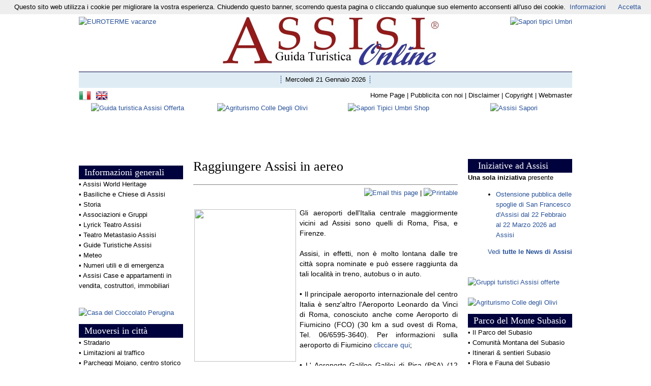

--- FILE ---
content_type: text/html
request_url: http://www.assisionline.it/assisi__152.html
body_size: 10035
content:
<!DOCTYPE html PUBLIC "-//W3C//DTD XHTML 1.0 Strict//EN" "http://www.w3.org/TR/xhtml1/DTD/xhtml1-strict.dtd">
<html xmlns="http://www.w3.org/1999/xhtml"><head>
	<title>Raggiungere Assisi in aereo | by Assisi OnLine</title>
			<meta http-equiv="Content-Type" content="text/html; charset=iso-8859-1" />
	<meta http-equiv="content-language" content="it" />
	<meta property="og:image" content="tmpl/images/assisionline-320x300.png" />
	<meta name="google-translate-customization" content="ac1eb0312c714476-f98a4840fbbf0f61-g33ce208e2a9976e1-15" />
	<meta id="viewport" name="viewport" content="width=970, user-scalable=yes">
	<script type="text/javascript">
		if ( screen.width < 768 ) {
			var vp = document.getElementById('viewport');
			vp.setAttribute('content','width=device-width, user-scalable=no');
		}
	</script>
	<link href="tmpl/css/style.css?v=resp" rel="stylesheet" type="text/css" />
	<link href="tmpl/css/blue.css" rel="stylesheet" type="text/css">
	<link href="tmpl/css/pc.css" rel="stylesheet" type="text/css">
	<script type="text/javascript">
		var _gaq = _gaq || [];
		_gaq.push(['_setAccount', 'UA-33308522-3']);
		_gaq.push(['_trackPageview']);
		
		(function() {
		 var ga = document.createElement('script'); ga.type = 'text/javascript'; ga.async = true;
		 ga.src = ('https:' == document.location.protocol ? 'https://ssl' : 'http://www') + '.google-analytics.com/ga.js';
		 var s = document.getElementsByTagName('script')[0]; s.parentNode.insertBefore(ga, s);
		})();
	</script>
	<script src="tmpl/js/cookiechoices.js"></script>
	<script>
	  document.addEventListener('DOMContentLoaded', function(event) {
		 cookieChoices.showCookieConsentBar(
			"Questo sito web utilizza i cookie per migliorare la vostra esperienza. Chiudendo questo banner, scorrendo questa pagina o cliccando qualunque suo elemento acconsenti all'uso dei cookie.",
			"Accetta",
			"Informazioni",
			"http://ultimora.assisionline.com/generale/privacy.html"
		);
	  });
	</script>
	
	<script type='text/javascript'>
	var googletag = googletag || {};
	googletag.cmd = googletag.cmd || [];
	(function() {
	var gads = document.createElement('script');
	gads.async = true;
	gads.type = 'text/javascript';
	var useSSL = 'https:' == document.location.protocol;
	gads.src = (useSSL ? 'https:' : 'http:') + 
	'//www.googletagservices.com/tag/js/gpt.js';
	var node = document.getElementsByTagName('script')[0];
	node.parentNode.insertBefore(gads, node);
	})();
	</script>
	<!-- Smartsupp Live Chat script -->
<script type="text/javascript">
var _smartsupp = _smartsupp || {};
_smartsupp.key = 'c3015951ef62613d128cfa913bf6ee949a2e9222';
window.smartsupp||(function(d) {
  var s,c,o=smartsupp=function(){ o._.push(arguments)};o._=[];
  s=d.getElementsByTagName('script')[0];c=d.createElement('script');
  c.type='text/javascript';c.charset='utf-8';c.async=true;
  c.src='https://www.smartsuppchat.com/loader.js?';s.parentNode.insertBefore(c,s);
})(document);
</script>
	<!--
	<script type='text/javascript'>
	googletag.cmd.push(function() {
	googletag.defineSlot('/1013075/AssisiOnLine_GuideIT_Internal_PushBox1_230x90', [230, 90], 'div-gpt-ad-1380281040937-4').addService(googletag.pubads());
	googletag.defineSlot('/1013075/AssisiOnLine_GuideIT_Internal_PushBox2_230x90', [230, 90], 'div-gpt-ad-1380281040937-5').addService(googletag.pubads());
	googletag.defineSlot('/1013075/AssisiOnLine_GuideIT_Internal_PushBox3_230x90', [230, 90], 'div-gpt-ad-1380281040937-6').addService(googletag.pubads());
	googletag.defineSlot('/1013075/AssisiOnLine_GuideIT_Internal_PushBox4_230x90', [230, 90], 'div-gpt-ad-1380281040937-7').addService(googletag.pubads());
	googletag.defineSlot('/1013075/AssisiOnLine_GuideIT_Website_BottomLeftBanner_205x110', [205, 110], 'div-gpt-ad-1380281040937-8').addService(googletag.pubads());
	googletag.defineSlot('/1013075/AssisiOnLine_GuideIT_Website_BottomRightBanner_205x110', [205, 110], 'div-gpt-ad-1380281040937-9').addService(googletag.pubads());
	googletag.defineSlot('/1013075/AssisiOnLine_GuideIT_Website_ManchetteDX_200x100', [200, 100], 'div-gpt-ad-1380281040937-10').addService(googletag.pubads());
	googletag.defineSlot('/1013075/AssisiOnLine_GuideIT_Website_ManchetteSX_200x100', [200, 100], 'div-gpt-ad-1380281040937-11').addService(googletag.pubads());
	googletag.defineSlot('/1013075/AssisiOnLine_GuideIT_Website_Middle2LeftBanner_205x110', [205, 110], 'div-gpt-ad-1380281040937-12').addService(googletag.pubads());
	googletag.defineSlot('/1013075/AssisiOnLine_GuideIT_Website_Middle2RightBanner_205x110', [205, 110], 'div-gpt-ad-1380281040937-13').addService(googletag.pubads());
	googletag.defineSlot('/1013075/AssisiOnLine_GuideIT_Website_MiddleLeftBanner_205x110', [205, 110], 'div-gpt-ad-1380281040937-14').addService(googletag.pubads());
	googletag.defineSlot('/1013075/AssisiOnLine_GuideIT_Website_MiddleRightBanner_205x110', [205, 110], 'div-gpt-ad-1380281040937-15').addService(googletag.pubads());
	//googletag.defineSlot('/1013075/AssisiOnLine_GuideIT_Website_SkyscraperLeft_160x600', [160, 600], 'div-gpt-ad-1380281040937-16').addService(googletag.pubads());
	//googletag.defineSlot('/1013075/AssisiOnLine_GuideIT_Website_SkyscraperRight_160x600', [160, 600], 'div-gpt-ad-1380281040937-17').addService(googletag.pubads());
	googletag.defineSlot('/1013075/AssisiOnLine_GuideIT_Website_TopLeftBanner_205x110', [205, 110], 'div-gpt-ad-1380281040937-18').addService(googletag.pubads());
	googletag.defineSlot('/1013075/AssisiOnLine_GuideIT_Website_TopRightBanner_205x110', [205, 110], 'div-gpt-ad-1380281040937-19').addService(googletag.pubads());
	googletag.pubads().enableSingleRequest();
	googletag.enableServices();
	});
	</script>
	-->
</head>
<body>
	<div id="container">
				<div id="networkMenu">
			<strong>Il nostro network: </strong>
			<span class="menuLinks">
				<!--<a href="http://news.assisionline.com/" rel="nofollow">News & Eventi</a> | -->
				<!--<a href="http://ultimora.assisionline.com/" rel="nofollow">Ultim'ora e Politica</a> | -->
				<a href="http://www.assisionline.it/" rel="nofollow">Guida Turistica</a> |
				<a href="http://hotels.assisionline.com/index.html" rel="nofollow">Hotels e Alloggi</a>
				<!--<a href="http://casa.assisionline.com/" rel="nofollow">Casa</a>-->
			</span>
			<span class="menuSelect">
				<select id="networkSelect" name="network" onchange="location.href=document.getElementById('networkSelect').options[document.getElementById('networkSelect').selectedIndex].getAttribute('value')">
					<option value=""></option>
					<!--<option value="http://news.assisionline.com/">News & Eventi</option>-->
					<!--<option value="http://ultimora.assisionline.com/">Ultim'ora e Politica</option>-->
					<option value="http://www.assisionline.it/">Guida Turistica</option>
					<option value="http://hotels.assisionline.com/index.html">Hotels e Alloggi</option>
					<!--<option value="http://casa.assisionline.com/">Casa</option>-->
				</select>
			</span>
		</div>
		
		<!-- Header -->
		<div id="header">
			<div id="bannerTopLeft">
				<a href="http://news.umbriaonline.com/ad?id=367&lang=it" target="_blank" rel="nofollow"><img src="http://news.umbriaonline.com/_data/upload/sapori-tipici-umbri-41.jpg" alt="EUROTERME vacanze"></a>				<!-- AssisiOnLine_GuideIT_Website_ManchetteSX_200x100 -->
				<!--<div id='div-gpt-ad-1380281040937-11' style='width:200px; height:100px;'>
				<script type='text/javascript'>
				googletag.cmd.push(function() { googletag.display('div-gpt-ad-1380281040937-11'); });
				</script>
				</div>-->
			</div>
			<div id="bannerTopRight">
				<a href="http://news.umbriaonline.com/ad?id=367&lang=it&number=2" target="_blank" rel="nofollow"><img src="http://news.umbriaonline.com/_data/upload/sapori-tipici-umbri-40.jpg" alt="Sapori tipici Umbri"></a>				<!-- AssisiOnLine_GuideIT_Website_ManchetteDX_200x100 -->
				<!--<div id='div-gpt-ad-1380281040937-10' style='width:200px; height:100px;'>
				<script type='text/javascript'>
				googletag.cmd.push(function() { googletag.display('div-gpt-ad-1380281040937-10'); });
				</script>
				</div>-->
			</div>
			<a href="http://www.assisionline.it/"><img alt="Assisi OnLine" src="tmpl/images/logo-testata-450.jpg"></a>
		</div><!-- Header -->
		
		<div id="utilities">
			
			<!-- Google Site Search -->
			<div id="cse-search-form"></div>
					
			<!-- Google Website Translator -->
			<div id="google_translate_element"></div><script type="text/javascript">
				function googleTranslateElementInit() {
					new google.translate.TranslateElement({pageLanguage: 'it', includedLanguages: 'ar,da,de,el,en,es,fa,fi,fr,it,iw,ja,ko,nl,no,pl,pt,ro,ru,sv,zh-CN,zh-TW', layout: google.translate.TranslateElement.InlineLayout.SIMPLE}, 'google_translate_element');
				}
			</script><script type="text/javascript" src="//translate.google.com/translate_a/element.js?cb=googleTranslateElementInit"></script>
			
			<div class="meteo">
				<span class="date">
					Mercoledi 21 Gennaio 2026				</span>
			</div>
		</div>
			
		<!-- Menu lingue -->
		<div id="languages">
			<a href="http://www.assisionline.it/" title="Italiano"><img src="tmpl/images/it.png" alt="Italiano"></a>
			<a href="http://www.assisionline.com/" title="English"><img src="tmpl/images/en.png" alt="English"></a>
			<!-- a href="http://www.assisionline.it" title="Deutsch"><img src="tmpl/images/de.png" alt="Deutsch"></a -->
			<!-- a href="http://www.assisionline.it" title="Francais"><img src="tmpl/images/fr.png" alt="Francais"></a -->
			<!-- a href="http://www.assisionline.it" title="Espanol"><img src="tmpl/images/es.png" alt="Espanol"></a -->
		</div>
			
		<!-- Menu orizzontale -->
		<div id="submenu">
			<span class="menuLinks">
				<a href="http://www.assisionline.it/">Home Page</a> |
				<a href="http://www.assisionline.it/banner.html">Pubblicita con noi</a> |
				<a href="http://www.assisionline.it/disclaim.html">Disclaimer</a> |
				<a href="http://www.assisionline.it/copy.html">Copyright</a> |
				<a href="mailto:clienti@assisionline.com">Webmaster</a>
			</span>
			<span class="menuSelect">
				<select id="submenuSelect" name="network" onchange="location.href=document.getElementById('submenuSelect').options[document.getElementById('submenuSelect').selectedIndex].getAttribute('value')">
					<option value=""></option>
					<option value="http://www.assisionline.it/">Home Page</option>
					<option value="http://www.assisionline.it/banner.html">Pubblicita con noi</option>
					<option value="http://www.assisionline.it/disclaim.html">Disclaimer</option>
					<option value="http://www.assisionline.it/copy.html">Copyright</option>
				</select>
			</span>
		</div>
		<div class="clearBoth"></div>
		
		
		<div id="pushBoxes">
			<div class="pBox pBox1">
				<a href="http://news.umbriaonline.com/ad?id=424&lang=it" target="_blank" rel="nofollow"><img src="http://news.umbriaonline.com/_data/upload/hotel-panda-1.gif" alt="Guida turistica Assisi Offerta"></a>				<!-- AssisiOnLine_GuideIT_Internal_PushBox1_230x90 -->
				<!--<div id='div-gpt-ad-1380281040937-4' style='width:230px; height:90px;'>
				<script type='text/javascript'>
				googletag.cmd.push(function() { googletag.display('div-gpt-ad-1380281040937-4'); });
				</script>
				</div>-->
			</div>
			
			<div class="pBox pBox2">
				<a href="http://news.umbriaonline.com/ad?id=378&lang=it" target="_blank" rel="nofollow"><img src="http://news.umbriaonline.com/_data/upload/colle-degli-olivi.jpg" alt="Agriturismo Colle Degli Olivi"></a>				<!-- AssisiOnLine_GuideIT_Internal_PushBox2_230x90 -->
				<!--<div id='div-gpt-ad-1380281040937-5' style='width:230px; height:90px;'>
				<script type='text/javascript'>
				googletag.cmd.push(function() { googletag.display('div-gpt-ad-1380281040937-5'); });
				</script>
				</div>-->
			</div>
			
			<div class="pBox pBox3">
				<a href="http://news.umbriaonline.com/ad?id=541&lang=it" target="_blank" rel="nofollow"><img src="http://news.umbriaonline.com/_data/upload/sapori-tipici-umbri-26.jpg" alt="Sapori Tipici Umbri Shop"></a>				<!-- AssisiOnLine_GuideIT_Internal_PushBox3_230x90 -->
				<!--<div id='div-gpt-ad-1380281040937-6' style='width:230px; height:90px;'>
				<script type='text/javascript'>
				googletag.cmd.push(function() { googletag.display('div-gpt-ad-1380281040937-6'); });
				</script>
				</div>-->
			</div>
			
			<div class="pBox pBox4">
				<a href="http://news.umbriaonline.com/ad?id=423&lang=it" target="_blank" rel="nofollow"><img src="http://news.umbriaonline.com/_data/upload/assisi-villa-giulia-2.jpg" alt="Assisi Sapori"></a>				<!-- AssisiOnLine_GuideIT_Internal_PushBox4_230x90 -->
				<!--<div id='div-gpt-ad-1380281040937-7' style='width:230px; height:90px;'>
				<script type='text/javascript'>
				googletag.cmd.push(function() { googletag.display('div-gpt-ad-1380281040937-7'); });
				</script>
				</div>-->
			</div>
			
			<div class="clearBoth"></div>
		</div>
		
		
		
		
<!-- inizio tabella generale -->
<div id="centerLeftBlock">
<!-- *************** INIZO COLONNA CENTRALE ****************** -->
<div id="centerBlock">
    <h1>Raggiungere Assisi in aereo</h1>
    <hr size=1 noshade>
<div align="right"><a href="mailto:?subject=Raggiungere%20Assisi%20in%20aereo&amp;body=http%3A%2F%2Fwww.assisionline.it%2Fassisi__152.html"><img border="0" src="images/ico_sobre.gif" width="14" height="11" alt="Email this page"></a>&nbsp;|&nbsp;<a href="http://www.assisionline.it/umbria_152.html"><img border="0" src="images/ico_impresora.gif" width="16" height="12" alt="Printable"></a></div>

    
     
     <div class="article">
     <br><div align="justify">     <table border=0 cellspacing=2 cellpadding=0 width=200 align=left>
      <tr><td><img src="http://www.assisionline.it/uploads/air-page-image.jpg" height="300" width="200" border=1></td></tr>
     </table>
   Gli aeroporti dell'Italia centrale maggiormente vicini ad Assisi sono quelli di Roma, Pisa, e Firenze.<br>
<br>Assisi, in effetti, non è molto lontana dalle tre città sopra nominate e può essere raggiunta da tali località in treno, autobus o in auto.<br><br>
&bull;&nbsp;Il principale aeroporto internazionale del centro Italia è senz'altro l'Aeroporto Leonardo da Vinci di Roma, conosciuto anche come Aeroporto di Fiumicino (FCO) (30 km a sud ovest di Roma, Tel. 06/6595-3640). Per informazioni sulla aeroporto di Fiumicino <a href="http://www.adr.it/default.asp?L=3" target="_blank">cliccare qui</a>;<br><br>
&bull;&nbsp;L' Aeroporto Galileo Galilei di Pisa (PSA) (12 km a sud di Pisa e 80 km ad ovest di Firenze, Tel. 050/500707) ha voli internazionali per London, Amsterdam, Brussels, e Paris, così come voli nazionali per Roma e Milano. Per informazioni sull'Aeroporto Galileo Galilei di Pisa <a href="http://www.pisa-airport.com" target="_blank">cliccare qui</a>;<br><br>
&bull;&nbsp;L'Aeroporto A. Vespucci di Firenze, conosciuto come Peretola (FLR) (10 km a nord ovest di Firenze, Tel. 055/3061700), ha collegamenti per Brussels, Paris, London, Roma e Milano. Per informazioni <a href="http://www.airport.florence.it" target="_blank">cliccare qui</a>;
<p>
<br><br><b>La soluzione migliore per raggiungere Assisi in aereo è quella di atterrare a Roma e proseguire per Assisi in autobus, treno o noleggiando un auto.</b></div><p>
<p ALIGN="LEFT"><b>Collegamenti autobus giornalieri da Roma Aeroporto di Fiumicino </b>(International
Departure Terminal "C")<b> ed Assisi </b>(Piazza san Pietro)<br>[Company SULGA]<font face="arial,sans-serif" size="3" color="#ff0000">&sup2;</font> :</p>
<p ALIGN="LEFT">dal lunedì al sabato: 
Roma Fiumicino Airport  hrs. 12.30 Assisi hrs. 16.45<br>
Sunday: 
Roma Fiumicino Airport  hrs. 12.30 Assisi  hrs. 16.45<br>
</p>
<p ALIGN="LEFT"><b>Colegamenti autobus giornalieri da Roma Roma  </b>(Stazione Tiburtina)<font face="arial,sans-serif" size="3" color="#ff0000">&sup1;</font><b> ed Assisi </b>(Piazza san Pietro)[Compagnia SULGA]<font face="arial,sans-serif" size="3" color="#ff0000">&sup2;</font> :</p>
<p ALIGN="LEFT">da lunedì a sabato: Roma (stazione Tiburtina)<font face="arial,sans-serif" size="3" color="#ff0000">&sup1;</font> hrs. 07.15 Assisi hrs. 10.00<br>
Tutti i giorni: 
Roma (stazione Tiburtina)<font face="arial,sans-serif" size="3" color="#ff0000">&sup1;</font> hrs. 08.15 Assisi  hrs. 11.10<br>
</p>
<p ALIGN="LEFT"><b>Colegamenti autobus giornalieri da  Assisi</b> (Piazza San Pietro) <b>a 
Rome</b> (stazione Tiburtina)<font face="arial,sans-serif" size="3" color="#ff0000">&sup1;</font> [Compagnia SULGA]<font face="arial,sans-serif" size="3" color="#ff0000">&sup2;</font> :</p>
<p ALIGN="LEFT">Tutti i giorni:
<br>
Assisi hrs. 13.45 Roma (stazione Tiburtina&sup1;) hrs. 16.55<br>
Assisi hrs. 16.45 Roma(stazione Tiburtina&sup1;) hrs. 19.45<br>
</p>
----------------<br>
(<font color="#ff0000">1</font>)<font face="arial,sans-serif" size="1"> Dalla stazione Tiburtina all'Aeroporto di Fiumicino (partenze nazionali ed internazionali) ci sono svariati autobus giornalieri della società COTRAL S.p.A. (numero verde 800 150008).</font><br>
(<font color="#ff0000">2</font>)<font face="arial,sans-serif" size="1"> Per informazioni sulla compagnia SULGA SpA consultare la sezione <a href="busoutasus.html">Autobus extraurbani</a> section.</font>


<p>Numerosi treni collegano giornalmente Assisi sia con Firenze (via Terontola) che con Roma (via Foligno). <br>Per orari ed informazioni visitare la sezione <a href="treniasus.html">Raggiungere Assisi in treno</a>. <p>

<b>Aeroporto locale di Sant Egidio</b><br><br>
Il modesto aeroporto dell'Umbria (PEG) (tel. 075/592141), ubicato a  Sant'Egidio, ha solo un volo regolare per Milano (nella stagione estiva vengono attivati altri voli). Per informazioni sulla Aeroporto dell Umbria consultare la sezione <a href="aereoasus.html">Aeroporto</a>.
     </div>

   
   
	&nbsp;<p> 
<table border="0" cellspacing="2" cellpadding="2" width="100%">
<tr><td width="50%" align="left"><a href="#top">Up</a></td><td  width="50%" align="right">
</td></tr></table>

   
   
</div>
<!-- *************** FINE COLONNA CENTRALE ****************** -->
<!-- body: left nav -->
<!-- inizio colonna di sinistra -->
<div id="leftBlock">

<!-- AssisiOnLine_GuideIT_Website_TopLeftBanner_205x110 -->
<!--<div id='div-gpt-ad-1380281040937-18' style='width:205px; min-height:110px; text-align:center'>
<script type='text/javascript'>
googletag.cmd.push(function() { googletag.display('div-gpt-ad-1380281040937-18'); });
</script>
</div>->

<br>
<!-- INCLUDE TOP HEADLINES (from each category) -->
<p>
<div class="category">&nbsp;&nbsp;Informazioni generali</div>
    		
&bull; <a href="http://www.assisionline.it/assisi_world_heritage.html" class="menudef" title="Assisi Assisi World Heritage Assisi Online">Assisi World Heritage</a>&nbsp;<br />
    		
&bull; <a href="http://www.assisionline.it/assisi_churces_assisi.html" class="menudef" title="Assisi Basiliche e Chiese di Assisi Assisi Online">Basiliche e Chiese di Assisi</a>&nbsp;<br />
    		
&bull; <a href="http://www.assisionline.it/assisi__146.html" class="menudef" title="Assisi Storia Assisi Online">Storia</a>&nbsp;<br />
    		
&bull; <a href="http://www.assisionline.it/associazioni_assisi_gruppi.html" class="menudef" title="Assisi Associazioni e Gruppi Assisi Online">Associazioni e Gruppi</a>&nbsp;<br />
    		
&bull; <a href="http://www.assisionline.it/lyrick_teatro_assisi.html" class="menudef" title="Assisi Lyrick  Teatro  Assisi Assisi Online">Lyrick  Teatro  Assisi</a>&nbsp;<br />
    		
&bull; <a href="http://www.assisionline.it/teatro-metastasio-assisi.html" class="menudef" title="Assisi Teatro Metastasio Assisi Assisi Online">Teatro Metastasio Assisi</a>&nbsp;<br />
    &bull; <a href="http://www.assisionline.it/guida_turistica_assisi.html" class="menudef" title="Assisi Guide Turistiche Assisi Assisi Online">Guide Turistiche Assisi</a>&nbsp;<br />
    		
&bull; <a href="http://www.assisionline.it/meteo_assisi.html" class="menudef" title="Assisi Meteo Assisi Online">Meteo</a>&nbsp;<br />
    		
&bull; <a href="http://www.assisionline.it/numerias.html" class="menudef" title="Assisi Numeri utili e di emergenza Assisi Online">Numeri utili e di emergenza</a>&nbsp;<br />
    		
&bull; <a href="http://www.assisionline.it/assisi-case-in-vendita-appartamenti-costruttori-immobiliari.html" class="menudef" title="Assisi Assisi Case e appartamenti in vendita, costruttori, immobiliari Assisi Online">Assisi Case e appartamenti in vendita, costruttori, immobiliari</a>&nbsp;<br />
    

    
    
    
    
    
    

    

    
    
</p>
<br>

<a href="http://news.umbriaonline.com/ad?id=640&lang=it" target="_blank" rel="nofollow"><img src="http://news.umbriaonline.com/_data/upload/perugina-2.jpg" alt="Casa del Cioccolato Perugina"></a><!-- AssisiOnLine_GuideIT_Website_MiddleLeftBanner_205x110 -->
<!--<div id='div-gpt-ad-1380281040937-14' style='width:205px; min-height:110px; text-align:center'>
<script type='text/javascript'>
googletag.cmd.push(function() { googletag.display('div-gpt-ad-1380281040937-14'); });
</script>
</div>-->

<br>
<p>
<div class="category">&nbsp;&nbsp;Muoversi in città</div>
    		
&bull; <a href="http://www.assisionline.it/assisi_strade.html" class="menudef" title="Assisi Stradario Assisi Online">Stradario</a>&nbsp;<br />
    		
&bull; <a href="http://www.assisionline.it/Assisi_traffico.html" class="menudef" title="Assisi Limitazioni al traffico Assisi Online">Limitazioni al traffico</a>&nbsp;<br />
    &bull; <a href="http://www.mojanoassisiparking.com/indexit.html" class="menudef" title="Assisi Parcheggi Mojano, centro storico Assisi Online">Parcheggi Mojano, centro storico</a>&nbsp;<br />
    		
&bull; <a href="http://www.assisionline.it/assisi_parcheggi.html" class="menudef" title="Assisi Parcheggi (altri) Assisi Online">Parcheggi (altri)</a>&nbsp;<br />
    		
&bull; <a href="http://www.assisionline.it/assisi_autobus.html" class="menudef" title="Assisi Autobus &amp; Taxi Assisi Online">Autobus &amp; Taxi</a>&nbsp;<br />
    		
&bull; <a href="http://www.assisionline.it/assisi_mappa_assisi.html" class="menudef" title="Assisi Mappa della città Assisi Online">Mappa della città</a>&nbsp;<br />
    		
&bull; <a href="http://www.assisionline.it/treniasus.html" class="menudef" title="Assisi Raggiungere Assisi in treno Assisi Online">Raggiungere Assisi in treno</a>&nbsp;<br />
    		
&bull; <a href="http://www.assisionline.it/assisi__152.html" class="menudef" title="Assisi Raggiungere Assisi in aereo Assisi Online">Raggiungere Assisi in aereo</a>&nbsp;<br />
    

    
    
    
    
    
    

    

    
    
</p>
<p>
<div class="category">&nbsp;&nbsp;Muoversi fuori città</div>
    		
&bull; <a href="http://www.assisionline.it/aereoasus.html" class="menudef" title="Assisi Aeroporto Assisi Online">Aeroporto</a>&nbsp;<br />
    		
&bull; <a href="http://www.assisionline.it/noloasus.html" class="menudef" title="Assisi Autonoleggi Assisi Online">Autonoleggi</a>&nbsp;<br />
    		
&bull; <a href="http://www.assisionline.it/busoutasus.html" class="menudef" title="Assisi Autobus extraurbani Assisi Online">Autobus extraurbani</a>&nbsp;<br />
    		
&bull; <a href="http://www.assisionline.it/arriasus.html" class="menudef" title="Assisi Raggiungere Assisi in auto Assisi Online">Raggiungere Assisi in auto</a>&nbsp;<br />
    

    
    
    
    
    
    

    

    
    
</p>
<p>
<div class="category">&nbsp;&nbsp;Dove dormire</div>
    &bull; <a href="https://www.hotelpanda.com" class="menudef" title="Assisi Hotel Panda Assisi Online">Hotel Panda</a>&nbsp;<br />
    &bull; <a href="https://www.colledegliolivi.com" class="menudef" title="Assisi Agriturismo Colle degli Olivi Assisi Online">Agriturismo Colle degli Olivi</a>&nbsp;<br />
    		
&bull; <a href="http://www.assisionline.it/mappa-hotels-assisi.html" class="menudef" title="Assisi Mappa degli Hotels in Assisi Assisi Online">Mappa degli Hotels in Assisi</a>&nbsp;<br />
    

    
    
    
    
    
    

    

    
    
</p>
<br>

<a href="http://news.umbriaonline.com/ad?id=370&lang=it" target="_blank" rel="nofollow"><img src="http://news.umbriaonline.com/_data/upload/colle-degli-olivi-1.gif" alt="Agriturismo Assisi Colle degli Olivi"></a><!-- AssisiOnLine_GuideIT_Website_Middle2LeftBanner_205x110 -->
<!--<div id='div-gpt-ad-1380281040937-12' style='width:205px; min-height:110px; text-align:center'>
<script type='text/javascript'>
googletag.cmd.push(function() { googletag.display('div-gpt-ad-1380281040937-12'); });
</script>
</div>-->

<br>
<p>
<div class="category">&nbsp;&nbsp;OFFERTE &amp; LAST MINUTE</div>
    		
&bull; <a href="http://www.assisionline.it/esperienze-di-viaggio-assisi.html" class="menudef" title="Assisi Esperienze di Viaggio in Assisi Assisi Online">Esperienze di Viaggio in Assisi</a>&nbsp;<br />
    

    
    
    
    
    
    

    

    
    
</p>
<p>
<div class="category">&nbsp;&nbsp;Dove mangiare e bere</div>
    &bull; <a href="https://www.colledegliolivi.com/ristorantino-assisi" class="menudef" title="Assisi Ristorante Colle degli Olivi Assisi Online">Ristorante Colle degli Olivi</a>&nbsp;<br />
    		
&bull; <a href="http://www.assisionline.it/assisi__346.html" class="menudef" title="Assisi Mappa Ristoranti in Assisi Assisi Online">Mappa Ristoranti in Assisi</a>&nbsp;<br />
    

    
    
    
    
    
    

    

    
    
</p>
<p>
<div class="category">&nbsp;&nbsp;Istruzione, formazione</div>
    		
&bull; <a href="http://www.assisionline.it/assisi_istruzione_assisi.html" class="menudef" title="Assisi Universit&agrave; in Assisi Assisi Online">Universit&agrave; in Assisi</a>&nbsp;<br />
    		
&bull; <a href="http://www.assisionline.it/scuole-di-lingue-assisi.html" class="menudef" title="Assisi Scuole di Lingue in Assisi area Assisi Online">Scuole di Lingue in Assisi area</a>&nbsp;<br />
    

    
    
    
    
    
    

    

    
    
</p>
<p>
<div class="category">&nbsp;&nbsp;Arte e monumenti</div>
    		
&bull; <a href="http://www.assisionline.it/palazzo_perdono.html" class="menudef" title="Assisi Palazzo del Capitano del Perdono Assisi Online">Palazzo del Capitano del Perdono</a>&nbsp;<br />
    		
&bull; <a href="http://www.assisionline.it/assisi_rocca_maggiore.html" class="menudef" title="Assisi Rocca Maggiore Assisi Online">Rocca Maggiore</a>&nbsp;<br />
    		
&bull; <a href="http://www.assisionline.it/assisi_tempio_di_minerva.html" class="menudef" title="Assisi Tempio di Minerva Assisi Online">Tempio di Minerva</a>&nbsp;<br />
    		
&bull; <a href="http://www.assisionline.it/assisi_palazzo_del_capitano.html" class="menudef" title="Assisi Palazzo Capitano del Popolo Assisi Online">Palazzo Capitano del Popolo</a>&nbsp;<br />
    		
&bull; <a href="http://www.assisionline.it/assisi_anfiteatro_romano.html" class="menudef" title="Assisi Anfiteatro Romano Assisi Online">Anfiteatro Romano</a>&nbsp;<br />
    		
&bull; <a href="http://www.assisionline.it/assisi_palazzo_dei_priori.html" class="menudef" title="Assisi Palazzo dei Priori Assisi Online">Palazzo dei Priori</a>&nbsp;<br />
    

    
    
    
    
    
    

    

    
    
</p>
<br>

<a href="http://news.umbriaonline.com/ad?id=371&lang=it" target="_blank" rel="nofollow"><img src="http://news.umbriaonline.com/_data/upload/unicef.jpg" alt="Unicef"></a><!-- AssisiOnLine_GuideIT_Website_BottomLeftBanner_205x110 -->
<!--<div id='div-gpt-ad-1380281040937-8' style='width:205px; min-height:110px; text-align:center'>
<script type='text/javascript'>
googletag.cmd.push(function() { googletag.display('div-gpt-ad-1380281040937-8'); });
</script>
</div>-->

<br>
<p>
<div class="category">&nbsp;&nbsp;Arte e religione</div>
    		
&bull; <a href="http://www.assisionline.it/assisi_basilica_san_francesco.html" class="menudef" title="Assisi Basilica di San Francesco Assisi Online">Basilica di San Francesco</a>&nbsp;<br />
    		
&bull; <a href="http://www.assisionline.it/basilica_angeli_assisi.html" class="menudef" title="Assisi Basilica di S. Maria degli Angeli Assisi Online">Basilica di S. Maria degli Angeli</a>&nbsp;<br />
    		
&bull; <a href="http://www.assisionline.it/basilica_di_santa_chiara_assisi.html" class="menudef" title="Assisi Basilica di Santa Chiara Assisi Online">Basilica di Santa Chiara</a>&nbsp;<br />
    		
&bull; <a href="http://www.assisionline.it/eremo_delle_carceri_assisi.html" class="menudef" title="Assisi Eremo delle Carceri Assisi Online">Eremo delle Carceri</a>&nbsp;<br />
    		
&bull; <a href="http://www.assisionline.it/abbaziale_di_san_pietro_assisi.html" class="menudef" title="Assisi Abbaziale di San Pietro Assisi Online">Abbaziale di San Pietro</a>&nbsp;<br />
    		
&bull; <a href="http://www.assisionline.it/convento_di_san_damiano_assisi.html" class="menudef" title="Assisi Convento di San Damiano Assisi Online">Convento di San Damiano</a>&nbsp;<br />
    		
&bull; <a href="http://www.assisionline.it/cattedrale_di__san_rufino.html" class="menudef" title="Assisi Cattedrale di San Rufino Assisi Online">Cattedrale di San Rufino</a>&nbsp;<br />
    		
&bull; <a href="http://www.assisionline.it/abbazia_di_san_benedetto_assisi.html" class="menudef" title="Assisi Abbazia di San Benedetto Assisi Online">Abbazia di San Benedetto</a>&nbsp;<br />
    		
&bull; <a href="http://www.assisionline.it/chiesa_santa_maria_in_arce_assisi.html" class="menudef" title="Assisi Chiesa di S. Maria in Arce Assisi Online">Chiesa di S. Maria in Arce</a>&nbsp;<br />
    		
&bull; <a href="http://www.assisionline.it/santuario_di_rivotorto_assisi.html" class="menudef" title="Assisi Santuario di Rivotorto d'Assisi Assisi Online">Santuario di Rivotorto d'Assisi</a>&nbsp;<br />
    		
&bull; <a href="http://www.assisionline.it/chiesa_santa_maria_maggiore_assisi.html" class="menudef" title="Assisi Chiesa di S. Maria Maggiore Assisi Online">Chiesa di S. Maria Maggiore</a>&nbsp;<br />
    		
&bull; <a href="http://www.assisionline.it/san_francesco.html" class="menudef" title="Assisi San Francesco Patrono d'Italia - 2, 3 e 4 OTTOBRE Assisi Online">San Francesco Patrono d'Italia - 2, 3 e 4 OTTOBRE</a>&nbsp;<br />
    

    
    
    
    
    
    

    

    
    
</p>
<br>


</div>
<!-- fine colonna di sinistra -->
</div>

<!-- colonna di destra -->
<div id="rightBlock">

	


<!-- AssisiOnLine_GuideIT_Website_TopRightBanner_205x110 -->
<!--<div id='div-gpt-ad-1380281040937-19' style='width:205px; min-height:110px; text-align:center'>
<script type='text/javascript'>
googletag.cmd.push(function() { googletag.display('div-gpt-ad-1380281040937-19'); });
</script>
</div>->

<br>
<!-- BLOCCO NEWS DEL COMUNE -->
 <div class="category2">&nbsp;&nbsp;Iniziative ad Assisi</div>

<div align="left">   
<b>Una sola iniziativa</b> presente
<ul style="margin-left:15px;">  
 

<li><a href="http://news.assisionline.com/news/eventi/ostensione-pubblica-delle-spoglie-di-san-francesco-d-assisi-dal-22-febbraio-al-22-marzo-2026-ad-assisi.html" target="_blank">Ostensione pubblica delle spoglie di San Francesco d'Assisi dal 22 Febbraio al 22 Marzo 2026 ad Assisi</a></li></ul>     
     <div align=right>
<a href="http://news.assisionline.com/comuni/Assisi/" target="_blank">Vedi <b>tutte le News di Assisi</b></a>
  <br><br>  </div>
</div>
<!-- FINE NEWS DEL COMUNE -->
<br>

<a href="http://news.umbriaonline.com/ad?id=421&lang=it" target="_blank" rel="nofollow"><img src="http://news.umbriaonline.com/_data/upload/hotel-panda.gif" alt="Gruppi turistici Assisi offerte"></a><!-- AssisiOnLine_GuideIT_Website_MiddleRightBanner_205x110 -->
<!--<div id='div-gpt-ad-1380281040937-15' style='width:205px; min-height:110px; text-align:center'>
<script type='text/javascript'>
googletag.cmd.push(function() { googletag.display('div-gpt-ad-1380281040937-15'); });
</script>
</div>-->

<br>
<!--
? include("nuova_category_list.html"); ?
-->
<!-- INCLUDE TOP HEADLINES (from each category) -->
<br>

<a href="http://news.umbriaonline.com/ad?id=495&lang=it" target="_blank" rel="nofollow"><img src="http://news.umbriaonline.com/_data/upload/le-silve-1.jpg" alt="Agriturismo Colle degli Olivi"></a><!-- AssisiOnLine_GuideIT_Website_Middle2RightBanner_205x110 -->
<!--<div id='div-gpt-ad-1380281040937-13' style='width:205px; min-height:110px; text-align:center'>
<script type='text/javascript'>
googletag.cmd.push(function() { googletag.display('div-gpt-ad-1380281040937-13'); });
</script>
</div>-->

<br>
<p>
<div class="category">&nbsp;&nbsp;Parco del Monte Subasio</div>
    		
&bull; <a href="http://www.assisionline.it/monte_subasio_assisi.html" class="menudef" title="Assisi Il Parco del Subasio Assisi Online">Il Parco del Subasio</a>&nbsp;<br />
    		
&bull; <a href="http://www.assisionline.it/assisi__231.html" class="menudef" title="Assisi Comunità Montana del Subasio Assisi Online">Comunità Montana del Subasio</a>&nbsp;<br />
    		
&bull; <a href="http://www.assisionline.it/assisi__207.html" class="menudef" title="Assisi Itinerari &amp; sentieri Subasio Assisi Online">Itinerari &amp; sentieri Subasio</a>&nbsp;<br />
    		
&bull; <a href="http://www.assisionline.it/flora_fauna.html" class="menudef" title="Assisi Flora e Fauna del Subasio Assisi Online">Flora e Fauna del Subasio</a>&nbsp;<br />
    		
&bull; <a href="http://www.assisionline.it/assisi__225.html" class="menudef" title="Assisi Il percorso sacro del Subasio Assisi Online">Il percorso sacro del Subasio</a>&nbsp;<br />
    		
&bull; <a href="http://www.assisionline.it/assisi__226.html" class="menudef" title="Assisi Le acque e la Terra di Nocera Umbra Assisi Online">Le acque e la Terra di Nocera Umbra</a>&nbsp;<br />
    		
&bull; <a href="http://www.assisionline.it/assisi__227.html" class="menudef" title="Assisi Acque e proprietà termali Assisi Online">Acque e proprietà termali</a>&nbsp;<br />
    		
&bull; <a href="http://www.assisionline.it/assisi__228.html" class="menudef" title="Assisi Sulla strada del gusto.. tra il Parco del Subasio Assisi Online">Sulla strada del gusto.. tra il Parco del Subasio</a>&nbsp;<br />
    		
&bull; <a href="http://www.assisionline.it/assisi__229.html" class="menudef" title="Assisi Attività artigianali Assisi Online">Attività artigianali</a>&nbsp;<br />
    		
&bull; <a href="http://www.assisionline.it/assisi__230.html" class="menudef" title="Assisi Museo Paleontologico - il Laboratorio Ecologico di Geopaleontologia Assisi Online">Museo Paleontologico - il Laboratorio Ecologico di Geopaleontologia</a>&nbsp;<br />
    		
&bull; <a href="http://www.assisionline.it/assisi__232.html" class="menudef" title="Assisi Fenomeni carsici e itinerari geologici Assisi Online">Fenomeni carsici e itinerari geologici</a>&nbsp;<br />
    		
&bull; <a href="http://www.assisionline.it/assisi__233.html" class="menudef" title="Assisi Sentieri panoramici del Parco del Subasio Assisi Online">Sentieri panoramici del Parco del Subasio</a>&nbsp;<br />
    		
&bull; <a href="http://www.assisionline.it/sport_monte_subasio.html" class="menudef" title="Assisi Sport sul Monte Subasio Assisi Online">Sport sul Monte Subasio</a>&nbsp;<br />
    

    
    
    
    
    
    

    

    
    
</p>
<p>
<div class="category">&nbsp;&nbsp;Speciale - In & Fuori citt&agrave;</div>
    		
&bull; <a href="http://www.assisionline.it/weddings_in_umbria.html" class="menudef" title="Assisi Weddings in Umbria Assisi Online">Weddings in Umbria</a>&nbsp;<br />
    		
&bull; <a href="http://www.assisionline.it/benessere-assisi-wellness.html" class="menudef" title="Assisi Benessere in Umbria - Assisi area Assisi Online">Benessere in Umbria - Assisi area</a>&nbsp;<br />
    		
&bull; <a href="http://www.assisionline.it/luna-di-miele_in_umbria.html" class="menudef" title="Assisi Luna di Miele in Umbria Assisi Online">Luna di Miele in Umbria</a>&nbsp;<br />
    		
&bull; <a href="http://www.assisionline.it/trasimeno_lake_restaurants.html" class="menudef" title="Assisi Trasimeno Lake - Restaurants Assisi Online">Trasimeno Lake - Restaurants</a>&nbsp;<br />
    

    
    
    
    
    
    

    

    
    
</p>
<br>

<a href="http://news.umbriaonline.com/ad?id=375&lang=it" target="_blank" rel="nofollow"><img src="http://news.umbriaonline.com/_data/upload/perugina.gif" alt="Casa del Cioccolato Perugina"></a><!-- AssisiOnLine_GuideIT_Website_BottomRightBanner_205x110 -->
<!--<div id='div-gpt-ad-1380281040937-9' style='width:205px; min-height:110px; text-align:center'>
<script type='text/javascript'>
googletag.cmd.push(function() { googletag.display('div-gpt-ad-1380281040937-9'); });
</script>
</div>-->

<br>
<p>
<div class="category3">&nbsp;&nbsp;Shopping</div>
    &bull; <a href="https://www.saporitipiciumbri.it" class="menudef" title="Assisi Sapori Tipici Umbri vendita online Assisi Online">Sapori Tipici Umbri vendita online</a>&nbsp;<br />
    &bull; <a href="https://shop.colledegliolivi.com" class="menudef" title="Assisi Frantoi Olio Extra Vergine di Oliva Assisi Online">Frantoi Olio Extra Vergine di Oliva</a>&nbsp;<br />
    &bull; <a href="https://www.salumitipiciitaliani.it/" class="menudef" title="Assisi Salumerie Assisi Online">Salumerie</a>&nbsp;<br />
    &bull; <a href="https://www.mercatiittici.it/" class="menudef" title="Assisi Mercati Ittici Assisi Online">Mercati Ittici</a>&nbsp;<br />
    

    
    
    
    
    
    

    

    
    
</p>
<p>
<div class="category3">&nbsp;&nbsp;Prodotti tipici &amp; Artigianato</div>
    &bull; <a href="https://www.saporitipiciitaliani.it" class="menudef" title="Assisi Sapori Tipici Italiani Assisi Online">Sapori Tipici Italiani</a>&nbsp;<br />
    &bull; <a href="https://www.oleumevo.it" class="menudef" title="Assisi Oleum Evo vendita online Assisi Online">Oleum Evo vendita online</a>&nbsp;<br />
    &bull; <a href="https://www.salumitipiciitaliani.it/" class="menudef" title="Assisi Salumi e Prosciutto di Norcia Assisi Online">Salumi e Prosciutto di Norcia</a>&nbsp;<br />
    		
&bull; <a href="http://www.assisionline.it/artigianato-assisi-ferro.html" class="menudef" title="Assisi L'artigiano del ferro di Assisi Assisi Online">L'artigiano del ferro di Assisi</a>&nbsp;<br />
    		
&bull; <a href="http://www.assisionline.it/assisi_olio.html" class="menudef" title="Assisi Olio Extra Vergine Oliva  Assisi Online">Olio Extra Vergine Oliva </a>&nbsp;<br />
    		
&bull; <a href="http://www.assisionline.it/umbria_wine.html" class="menudef" title="Assisi Il Vino umbro Assisi Online">Il Vino umbro</a>&nbsp;<br />
    &bull; <a href="https://www.astedeiformaggi.it" class="menudef" title="Assisi Formaggi Assisi Online">Formaggi</a>&nbsp;<br />
    &bull; <a href="https://www.astedellacarne.it/" class="menudef" title="Assisi Carne Assisi Online">Carne</a>&nbsp;<br />
    

    
    
    
    
    
    

    

    
    
</p>
<p>
<div class="category">&nbsp;&nbsp;cosa Vedere &amp; Fare</div>
    		
&bull; <a href="http://www.assisionline.it/festa-san-francesco.html" class="menudef" title="Assisi Celebrazione Nazionale SAN FRANCESCO D'ASSISI Patrono d'Italia 4 Ottobre 2026 Assisi Online">Celebrazione Nazionale SAN FRANCESCO D'ASSISI Patrono d'Italia 4 Ottobre 2026</a>&nbsp;<br />
    		
&bull; <a href="http://www.assisionline.it/parco_di_colfiorito_umbria.html" class="menudef" title="Assisi Parco di Colfiorito Assisi Online">Parco di Colfiorito</a>&nbsp;<br />
    		
&bull; <a href="http://www.assisionline.it/perugino_porziuncola_assisi.html" class="menudef" title="Assisi il Perugino e la Porziuncola di S. Maria degli Angeli Assisi Online">il Perugino e la Porziuncola di S. Maria degli Angeli</a>&nbsp;<br />
    		
&bull; <a href="http://www.assisionline.it/golf_umbria.html" class="menudef" title="Assisi Golf & Arte in Assisi Assisi Online">Golf & Arte in Assisi</a>&nbsp;<br />
    		
&bull; <a href="http://www.assisionline.it/viaggia-nel-gusto-arte-natura-in-assisi.html" class="menudef" title="Assisi Viaggia nel Gusto, nell'Arte e nella Natura in Assisi Assisi Online">Viaggia nel Gusto, nell'Arte e nella Natura in Assisi</a>&nbsp;<br />
    

    
    
    
    
    
    

    

    
    
</p>
<p>
<div class="category">&nbsp;&nbsp;Musei e gallerie</div>
    		
&bull; <a href="http://www.assisionline.it/museo_pericle_fazzini.html" class="menudef" title="Assisi Museo Pericle Fazzini Assisi Online">Museo Pericle Fazzini</a>&nbsp;<br />
    		
&bull; <a href="http://www.assisionline.it/artisti_umbri.html" class="menudef" title="Assisi Artisti contemporanei - Pittori, Scultori e Ceramisti Assisi Online">Artisti contemporanei - Pittori, Scultori e Ceramisti</a>&nbsp;<br />
    		
&bull; <a href="http://www.assisionline.it/assisi__173.html" class="menudef" title="Assisi Il Museo della Porziuncola Assisi Online">Il Museo della Porziuncola</a>&nbsp;<br />
    		
&bull; <a href="http://www.assisionline.it/assisi__174.html" class="menudef" title="Assisi Museo Diocesano e Cripta di San Rufino Assisi Online">Museo Diocesano e Cripta di San Rufino</a>&nbsp;<br />
    		
&bull; <a href="http://www.assisionline.it/pinacoteca_comunale_assisi.html" class="menudef" title="Assisi Pinacoteca Comunale Assisi Online">Pinacoteca Comunale</a>&nbsp;<br />
    		
&bull; <a href="http://www.assisionline.it/museo_civico_assisi.html" class="menudef" title="Assisi Museo Civico e Foro Romano Assisi Online">Museo Civico e Foro Romano</a>&nbsp;<br />
    		
&bull; <a href="http://www.assisionline.it/assisi_perkins_collection.html" class="menudef" title="Assisi Treasure Museum &amp; F.M. Perkins Collection Assisi Online">Treasure Museum &amp; F.M. Perkins Collection</a>&nbsp;<br />
    

    
    
    
    
    
    

    

    
    
</p>
<p>
<div class="category">&nbsp;&nbsp;Attrazioni turistiche</div>
    		
&bull; <a href="http://www.assisionline.it/bosco-di-san-francesco.html" class="menudef" title="Assisi Bosco di San Francesco - FAI Assisi Online">Bosco di San Francesco - FAI</a>&nbsp;<br />
    		
&bull; <a href="http://www.assisionline.it/via_san_francesco_assisi.html" class="menudef" title="Assisi Via San Francesco Assisi Online">Via San Francesco</a>&nbsp;<br />
    		
&bull; <a href="http://www.assisionline.it/calendimaggio_assisi.html" class="menudef" title="Assisi Calendimaggio di Assisi Assisi Online">Calendimaggio di Assisi</a>&nbsp;<br />
    		
&bull; <a href="http://www.assisionline.it/parapendio_assisi.html" class="menudef" title="Assisi A Scuola di Parapendio sul Monte Subasio Assisi Online">A Scuola di Parapendio sul Monte Subasio</a>&nbsp;<br />
    

    
    
    
    
    
    

    

    
    
</p>
<!--
? //include("cat_headlines_27.html"); ?
-->
<br>
<!-- tabella contenuto variabile -->


<table width="200" cellpadding=0 cellspacing=0>
    <tr>
      <td class="arttext">
              
        
      </td>
    </tr>



</table>
<!-- fine tabella contenuto variabile -->


    <!-- INCLUDE TOP HEADLINES (from this category) -->
        
 

    
<!-- file info utili -->

<!-- fine file info utili -->

    <!-- INCLUDE WEB LINK -->


<!-- FINE WEB LINK -->


<div align="center">   
<!-- inizio tabella per box banner 3 -->
		<!-- Banner alto sx_2 -->
<!-- Banner alto sx_2 -->
<!-- fine tabella per box banner 3 -->		
</div>

</div>
<!-- fine colonna di destra -->
		
		
		
		
		<div class="clearBoth"></div>
				<div id="footer">
			<div id="footerBoxes">
				<div id="footerBoxesInt">
					<div class="box">
						<h2>Ricerca</h2>
						<!-- Google Site Search -->
						<div id="cse-search-form-footer"></div>
						<script type="text/javascript"> 
							google.load('search', '1', {language : 'it'});
							google.setOnLoadCallback(function() {
								var customSearchControl = new google.search.CustomSearchControl('010782220100365641404:fzy6vtwmp1w');
								customSearchControl.setResultSetSize(google.search.Search.FILTERED_CSE_RESULTSET);
								var options = new google.search.DrawOptions();
								options.enableSearchboxOnly("http://news.assisionline.com/gcsearch");
								customSearchControl.draw('cse-search-form-footer', options);
							}, true);
						</script>
					</div>
					<!--<div class="box">
						<div id="newsletterBox">
							<div id="newsletterTop">
								<h3>Newsletter</h3>
								<p>Inserisci la tua e-mail e iscriviti alla nostra newsletter <strong>gratuita</strong>, riceverai le News di Assisi e dintorni</p>
							</div>
							<div id="newsletterContent">
								<form id="newsletterFooter" class="newsletterForm" action="http://news.assisionline.com/generale/newsletter.html" method="post">
									<input name="action" value="_saveNewsletter" type="hidden" />
									<input name="newsletter[languagecode]" value="it" type="hidden" />
									<input name="newsletter[confirmation]" value="1" type="hidden" />
									<input name="newsletter[subscribersource_id]" value="1" type="hidden" />
									<input name="newsletter[active]" value="1" type="hidden" />
									<input class="checkField" name="newsletter[checked]" value="1" type="hidden" />
									<div class="newsletterCol">
										<p><input name="newsletter[email]" class="required email" maxlength="128" type="text" /></p>
									</div>
									<div class="newsletterCol">
										<p>
											<button type="submit" class="submitButton">Invia</button>
											<a href="http://news.assisionline.com/generale/privacy.html" title="Privacy" onclick="window.open(this.href,'privacy','menubar=no,width=850,height=570,scrollbars=yes');return false;">Privacy</a>
										</p>
									</div>
									<div class="clear"></div>
								</form>
							</div>
						</div>
					</div>-->
					<div class="box">
						<ul class="icons">
							<li>
								<h2>Connettiti</h2>
								<ul>
									<li><a href="http://news.assisionline.com/feed/generale/rss.xml" title="Iscriviti al nostro feed RSS"><img src="tmpl/images/icoRSS.png" alt="Feed RSS Assisi OnLine" height="48" width="48"></a></li>
									<li><a href="http://news.assisionline.com/generale/contatto.html" title="Contattaci per Email"><img src="tmpl/images/icoEmail.png" alt="Email Assisi OnLine" height="48" width="48"></a></li>
									<li><a href="http://news.assisionline.com/generale/newsletter.html" title="Iscriviti alla nostra Newsletter"><img src="tmpl/images/icoNewsletter.png" alt="Newsletter Assisi OnLine" height="48" width="48"></a></li>
								</ul>
								<div class="clearBoth"></div>
							</li>
						</ul>
					</div>
					<div class="clearBoth"></div>
				</div>
			</div><!-- #footerBoxes -->
			<div id="footerSignature">
				<div id="footerLeft">
					<div id="footerLogo">
						<a href="http://www.assisionline.it/" title="Assisi OnLine"><img src="tmpl/images/logo-footer.png" alt="Assisi OnLine"></a>
					</div>
					<span class="footerCopyright">
						SCG Business Consulting s.a.s. di Giacomelli E. &amp; C. - Internet Advertising Division<br>
						&copy; 1998 - 2026 - Tutti i diritti riservati<br>
						P.Iva e Cod. Fisc. 01675690562
					</span>
				</div>
				<div id="footerCenter" class="footerCopyright">
					&copy; 1998-2026 <a href="http://www.assisionline.it/">Assisi OnLine</a><br>ASSISI (Italy)
				</div>
				<div id="footerRight">
					<ul>
						<li><a href="http://www.assisionline.it/">Home Page</a></li>
						<li><a href="http://www.assisionline.it/banner.html">Pubblicità con noi</a></li>
						<li><a href="http://www.assisionline.it/disclaim.html">Disclaimer</a></li>
						<li><a href="http://www.assisionline.it/copy.html">Copyright</a></li>
						<li><a href="mailto:clienti@assisionline.com">Webmaster</a></li>
					</ul>
				</div>
				<div class="clearBoth"></div>
			</div><!-- #footerSignature -->
		</div>
	</div>
</body>
</html>

--- FILE ---
content_type: text/css
request_url: http://www.assisionline.it/tmpl/css/style.css?v=resp
body_size: 7579
content:
/*** Stili Globali ***/
body{margin:0;padding:0;font:80%/1.6em Arial,Helvetica,sans-serif;text-align:center}
img{border:0;margin:0;padding:0}
h1{font:2em Georgia, "Times New Roman", Times, serif;margin:0 0 20px}
h2{font:1.4em Georgia, "Times New Roman", Times, serif;font-weight:normal;margin:0 0 15px}
p{font-weight:normal;line-height:130%}
a{color:#295299;text-decoration:none}
a:hover{color:#3265BC;text-decoration:underline}
.alignRight{text-align:right}
.floatLeft{float:left}
.floatRight{float:right}
.clearBoth{clear:both}
.divider{clear:both;border-bottom:1px dotted #666;margin-bottom:10px;padding-bottom:10px}
.upper{text-transform:uppercase}
.readMore{padding-right:12px;background:url(../images/icoArrow.png) right no-repeat}
.cancelled{text-decoration:line-through}

/*** Stili Pagina ***/
#container{width:970px;margin:8px auto 0;padding:0;text-align:left}
#content{float:left;width:450px}
#center{float:left;width:180px;margin:0 0 0 20px}
#sidebar{float:right;width:300px}
#left{float:left;width:510px}
#right{float:right;width:440px}
#main{float:right;width:640px;margin:0 0 0 30px}
#homeCenter{width:970px}

/*** Stili Header ***/
#header{height:100px;margin:10px 0 0 0;padding-bottom:8px;text-align:center;border-bottom:1px solid #005000}
#networkMenu{font-size:0.85em;line-height:140%;color:#005000;text-align:center}
#networkMenu a{color:#005000}
#networkMenu a:hover{text-decoration:underline}
#bannerTopLeft{float:left}
#bannerTopRight{float:right}
#utilities{background-color:#DFF5DF;text-align:center;height:26px;padding-top:5px}
.update{color:#900;font-weight:bold}

/*** Data e Meteo ***/
.mlm260{margin-left:-260px}
.meteo{text-align:center}
.meteo img{vertical-align:middle}
.date{border-right:1px dashed #295299;border-left:1px dashed #295299;padding:0 8px;margin:0 8px}

/*** Google Searchbox ***/
#cse-search-form{width:260px;min-height:20px;float:left;margin-top:-3px;margin-left:40px}
#cse-search-form-footer{width:260px}
/* input.gsc-input{border-color:#8A99A6;background:url(../images/searchlabel.gif) no-repeat scroll left center rgb(255, 255, 255) !important} */
/* input.gsc-input{ background-image:none !important} */
.gsc-branding{display:none}

/*** Google Website Translator ***/
#google_translate_element{float:right;width:260px;min-height:20px;margin:-3px 40px 0 0;text-align:right}

/*** Stili Menu ***/
#mainMenu{position:relative;margin:5px 0 0;background:transparent;padding:3px 5px;text-align:center;font:1.25em 'Oswald',sans-serif;list-style:none;text-transform:uppercase}
#mainMenu ul{margin:0;padding:0;color:#ddd;background:transparent;list-style:none}
#mainMenu li{display:inline}
#mainMenu li a{padding:0 2px;color:#fff;line-height:46px;text-decoration:none}
#mainMenu li a:hover{color:#66cc66}
#mainMenu li.evidence{color:#ddd}
#mainMenu li.evidence a{color:#66cc66;font-weight:bold;font-size:1.2em}
#mainMenu li.evidence a:hover{color:#fff}
#submenu{float:right;height:20px;margin:5px 0;padding:0;text-align:right;list-style:none}
#submenu a{color:#000;text-decoration:none}
#submenu a:hover{text-decoration:underline}
#languages{float:left;margin:3px 0}
#languages img{margin-right:5px;vertical-align:top}
#breadcrumbs{padding:5px 0 3px 0;border-top:dotted 1px #ccc;margin:0 0 20px 0}
#addEvent{float:right}
#addEvent a{color:#900;font-size:1.3em;font-weight:bold}
#addEvent a:hover{text-decoration:none}
#mainMenuBackgroundTop{position:absolute;top:0;left:0;z-index:-1;width:100%;height:52px;background:#005000}
#mainMenuBackgroundBottom{position:absolute;top:0;left:0;z-index:-2;width:100%;height:100%;background:#338033}

/*** Stili Articoli ***/
#articleList  .post{margin:0 0 35px 0;clear:both;padding-bottom:10px;border-bottom:1px dotted #666}
#articleList .post h2{font:2em Georgia,Palatino,serif;letter-spacing:-1px;line-height:1.05;margin:10px 0 5px;padding:0 0 3px}
#articleList .post h2 a{color:#295299;text-decoration:none;font-weight:normal}
#articleList .post h2 a:hover{color:#295299;text-decoration:underline}
#articleList .post img{max-width:145px}
#articleList .post .postDate{font-weight:bold;margin-bottom:20px}
#articleList .post .postDate .right{float:right}
.time{color:#900}
#articleList .post img{margin:0 0 5px 5px;float:right}
#articleList .postLink{margin:20px 0;text-align:center;font:1.5em Georgia,Palatino,serif bold}
.tags{clear:both;float:right;background:url(../images/icoTag.png) no-repeat;padding-left:22px;font-family:Georgia, "Times New Roman", Times, serif;color:#900;font-weight:bold;text-align:right}
.tags a.city{color:#900}
.postDisclaimer{font-size:9px !important}

/*** Stili Eventi Centrali ***/
.linkMagazine{float:left;margin-top:10px}
.linkMagazine img{display:block;margin:0 0 3px 0}
.linkMagazine a{display:block}
.linkImage{display:block;width:164px;height:92px;margin:0 0 3px;background-position:center center;background-repeat:no-repeat;background-size:cover;cursor:pointer}
.eventsBox{margin:0 0 20px}
#center h2{margin:0 0 5px}
.eventsBox ul{margin:0;padding:0;list-style:none}
.eventsBox ul li .eventsTitle{display:block;font-size:0.9em;line-height:1.3em}
.eventsTag{background:url(../images/icoTagTb.png) no-repeat;padding-left:15px;font-size:0.85em;color:#666}
#mainSponsor p{margin:0 0 10px}

/*** Stili Ricerca ***/
.searchBox{margin:0 0 15px;padding:8px;background:#E5E5E5;border-radius:5px}
#archive{float:right;font-size:0.9em;padding-top:6px}
.searchBox h2{color:#000;margin:0}
.searchBox h2.evidence{color:#900;font-size:22px;font-weight:normal}
.searchBox p{margin:0 0 5px}
.searchBox form{margin:7px 4px;padding:1px}
.searchBox input{margin:0;padding:0;width:264px;font-size:0.9em}
.searchBox select{margin:0;width:268px;font-size:0.9em}
#searchArea, #searchCity{float:left;width:137px}
#searchArea select, #searchCity select{width:130px}
.searchBoxBlue{background:#DFECF4!important}

/*** Stili Connettiti ***/
#social{margin:0;padding:5px 8px 15px 8px;background:#E5E5E5;border-radius:5px}
#social .icons{margin-right:8px;float:left;font-size:0.8em;text-align:center}
#social .icons a{color:#666;text-decoration:none}
#social .icons a:hover{color:#000}
#social #newsletterConnectBox{clear:both;border-top:1px dotted #666;border-bottom:1px dotted #666;margin:15px 0}
.addEvent{margin-bottom:10px;color:#900;font-size:1.2em;font-weight:bold}
.addEvent a{color:#900}

/*** Stili Foto ***/
#fotoCaption{background-color:#e5e5e5;font-size:0.85em;padding:4px;margin:0}

/*** Stili Tabs Articoli ***/
.articleBoxItem{border-bottom:1px dotted #666;padding-bottom:4px;margin-bottom:4px;font-size:0.9em}
.postTitle{width:80%;float:left}
.commentsNr{width:20%;float:right;text-align:right}

/*** Stili Box Categorie ***/
.postCategory{width:460px;min-height:300px;overflow:hidden;background-color:#E5E5E5;float:left;padding:10px;margin:0 10px 10px 0}
.postCategoryNoMargin{margin-right:0}
.postCategory h2{padding:5px 10px;background:#005000;border-radius:3px}
.postCategory h2 a{font:1.1em Georgia,Palatino,serif;letter-spacing:-1px;line-height:1.05;margin:10px 0 5px;padding:0 0 3px 22px;color:#fff;background:url(../images/icoTag.png) no-repeat left center}
.postCategory h3{padding:0;margin:0 0 5px;font:1.5em Georgia, "Times New Roman", Times, serif}
.postCategory h3 a{color:#900}
.postCategory h3.subEvents a{color:#295299;font:0.85em Arial, Helvetica, sans-serif}
.postCategory p{font-size:0.95em}
.postCategory p, .postCategory h2, .postCategory h3{line-height:1.1em}
.postCategory img{float:right;margin:0 0 5px 5px}
#cityList{margin:20px 0}
#cityList ul{margin:0;padding:0;list-style:none;text-align:justify;color:#999}
#cityList ul li{display:inline}

/*** Stili Box Highlights ***/
h2.highlights{color:#295299;font-size:1.6em}
#boxHighlights{border:1px dotted #666;padding:15px;margin-bottom:20px;font-size:0.9em;line-height:1.3em}
#boxHighlights img{float:left;margin:0 10px 5px 0}
#boxHighlights .border{border-bottom:1px dotted #666;margin-bottom:10px;clear:both}
#boxHighlights p{clear:both}
#boxHighlights a{margin:5px 0 0 0;font-size:1.2em;color:#900;font-family:Georgia, "Times New Roman", Times, serif;font-weight:bold}

/*** Stili Paginazione ***/
#paging{text-align:center;margin:20px 0}
#paging a{border:1px solid #ccc;padding:2px 5px}
#paging .pageSelected{border:1px solid #ccc;background-color:#ccc;padding:2px 5px}

/*** Stili Articolo ***/
#eventDate{font-family:Georgia, "Times New Roman", Times, serif;margin:-15px 0 25px 0}
#eventDate .right{float:right}
form#comment{	margin-bottom:20px}
form#comment input,form#comment textarea{margin:3px 0;vertical-align:middle}

/*** Stili Footer ***/
#footer{width:940px;padding:15px;margin:0 auto;color:#fff;background-color:#005000;font-size:0.9em}
#footer a{color:#fff;text-decoration:underline}
#footer a:hover{color:#689768;text-decoration:none}
#footerBoxes{padding:20px 0 10px;border-bottom:dotted 1px #ccc;text-align:left;color:#fff;background-color:#005000}
#footerBoxes a{color:#fff;text-decoration:underline}
#footerBoxes a:hover{text-decoratiOn:none}
#footerBoxes .box{float:left;width:33%}
#footerBoxes .title,#footerBoxes h2,#footerBoxes h3,#footerBoxes #searchform label{display:block;margin:0;padding:0 0 10px;font:1.5em Georgia,"Times New Roman",Times,serif}
#footerBoxes #newsletterBox{width:280px}
#footerBoxes input{margin-top:4px}
#footerBoxes ul.icons{margin:0;padding:0;list-style:none}
#footerBoxes ul.icons li{display:block;float:left;margin:0 1px}
#footerBoxes ul.icons ul{margin:0;padding:0;list-style:none}
#footerLinks{padding:20px 0;border-bottom:dotted 1px #ccc}
#footerLinks .box{width:25%;float:left}
#footerLinks .box ul{margin:0;padding:0;list-style:none}
#footerLinks .box ul li{display:block}
#footerLinks .box ul li.title{color:#689768;font-weight:bold;text-transform:uppercase;margin:0 0 5px}
#footerLinks .box ul li a{text-decoration:none}
#footerLinks .box ul li ul{display:inline}
#footerSignature{padding:20px 0}
#footerSignature p{margin:0 0 5px}

#footerLeft{width:460px;float:left;margin:0 10px 0 0}
#footerCenter{width:225px;float:left;margin:0 10px 0 0}
#footerRight{width:235px;float:left}
#footerRight ul{margin:0;padding:0;list-style:none}
#footerRight a{text-decoration:none}
#footerLogo{margin:0 0 20px}
.footerCopyright{font-size:11px}

/*** Altri Stili ***/
#map{height:200px}
#pageGallery .item{float:left;min-width:225px;margin:10px 0}
#pageGallery .item .photo{text-align:center}
.standardForm{width:450px;margin:20px 0}
.standardForm form{margin:10px 0;padding:0}
.standardForm label{display:block;width:120px;float:left;font-weight:bold}
.standardForm input, .standardForm textarea{width:200px;border:solid 1px #666}
.standardForm textarea{width:328px;margin:0}
.standardForm button{margin:0;padding:2px 5px;color:#fff;background:#666E73;border:none}
.autoForm fieldset{padding:0;border:none}
.autoForm legend{display:none}
.autoForm .row{margin:7px 0}
.autoForm label{display:block;width:120px;float:left;font-weight:bold}
.autoForm input, .autoForm select, .autoForm textarea{max-width:300px;border:solid 1px #666}
.autoForm textarea{width:300px;height:350px}
.autoForm button{margin:0;padding:2px 5px;color:#fff;background:#666E73;border:none}
.autoForm #form_contentdata_inner label{margin-bottom:50px}
.autoForm .noLabel{padding-left:120px}
.autoForm .evidence{color:red}
.autoForm .calendarButton{width:16px;height:16px;background:url(../images/calendar.png) transparent;border:none;cursor:pointer}
.autoForm .alignRight{text-align:right}
div.errorBox{margin:15px 0;padding:0 5px;border:solid 1px #B30000;color:#B30000;background:#fff}
div.errorBox p{font-weight:bold;margin:5px 0 !important}
div.messageBox{margin:15px 0;color:#74983B}
div.messageBox p{color:#74983B !important;font-weight:bold}
#article img{margin:3px 0}
#galleryTitleText{color:#fff;background:#000;padding:7px}
#galleryTitleText p{margin:3px 0}
#galleryTitleText a{color:#fff;text-decoration:none}
#galleryTitleText a:hover{color:#fff;text-decoration:underline}
#galleryTitleText #links{text-align:center}
#galleryTitleText #images p{margin:0}
#images{overflow:hidden}
#copy{font-size:11px}
.code{border:solid 1px #ccc;padding:5px;font-family:"Courier New", Courier, monospace;font-size:11px}
.post p, #article, .article{font:107%/1.6em Arial, Helvetica, sans-serif;line-height:150%}
.weather{color:#295299;font-weight:bold}
#jukebox{background-color:#cc0000;-moz-border-radius:10px;-webkit-border-radius:10px;color:#fff;padding:10px;font-family:helvetica, arial, verdana;width:50px}
#jukebox .controls a{display:block;width:50px}
.sideGallery{margin:25px 0}
.sideGallery img,#postGallery img{margin:0 1px 4px 0;padding:3px;border:solid 1px #A9A9A9}
.sideGallery img{width:88px}
#likeButton{float:left;width:100px;height:26px;margin:0}
#plusOne{float:left;width:120px;height:26px;margin:0}
#twitterButton{width:110px;height:26px;float:left}
#pinButton{width:90px;height:26px;float:left}
#shareOn{clear:both;height:26px;line-height:26px;vertical-align:middle}

/*** Welcome Box ***/
#welcome p{margin:0;line-height:19px}
#welcome .form{margin:0;padding:0;width:350px;height:140px;float:right;/** margin-top:10px;**/}
.conf_top{float:left;height:17px;clear:both}
.conf_bot{float:left;height:17px;clear:both}
.form_inner{clear:both;padding:5px 10px;width:316px;/*height:115px;*/ background:url(../images/email_arrow.png) no-repeat;float:right}
.welcomeRow{height:114px}
.header_three_steps{font:normal 18px Tahoma;margin:0px;color:#333;padding-bottom:4px}
.header_three_steps .free{font-weight:bold;color:red}
.header_three_steps h2{font:bold 16px Tahoma;height:40px;padding:10px 0px;margin:0px}
.sloganImg, .mobileImg{float:left;margin:5px 0 0 20px;text-align:center;font:12px Tahoma;font-weight:bold}
.mobileImg{margin-top:6px}
.mobileImg img{margin-top:3px}
.form_list{margin-right:45px;float:right;margin-bottom:0;height:78px}
.form_list select{height:30px;padding:5px;border:1px solid #999999;outline:none !important} 
.form_list input[type=text]{width:175px;height:20px;padding:5px;border:1px solid #999999;outline:none !important} 
.form_list select option label{font:normal 12px arial;color:#333;outline:none !important}
.form_list select#region, .form_list select#country{height:auto;padding:1px;outline:none;margin-bottom:3px;width:187px;margin-top:2px}
.form_bottom{float:right}
.continue{ float:left;height:37px;background:url(../images/cont_but_img.gif) no-repeat;clear:both;padding:7px 0 0 15px;/*-moz-border-radius-bottomright:20px;-moz-border-radius-bottomleft:20px;-moz-border-radius-topright:20px;-webkit-border-radius:20px;-moz-border-radius-topleft:20px;*/font:bold 18px Arial;color:#fff;border:none;float:right}
.see_deal{height:40px;width:174px;background:url(../images/see_today_deal.jpg) no-repeat;font:bold 18px Arial;color:#fff;border:none;text-align:left;padding-bottom:5px}
.link_bottom{float:right;clear:both}
.link_bottom ul{margin:0px;padding:0px;float:right;clear:both}
.link_bottom ul li{float:right;list-style:none;padding:0px 2px;font:normal 12px arial;color:#000}
.link_bottom ul li a{text-decoration:none;font:normal 12px arial;color:#000}
.link_bottom ul li a:hover{text-decoration:underline}
/*.content_left{display:none}
.content_right{display:none}*/
.city_li{display:none}
.form_selection{min-height:500px}
.wel_lang{float:left;margin-right:8px}
.wel_lang img{width:16px}
.wel_buttons{text-align:right;float:right;}
.wel_buttons button{width:172px;margin:0 25px 0 0 !important;padding:0 15px 0 0 !important;font-size:16px;text-align:center !important}
.fancyTitle{color:#007C00;font-size:22px;font-weight:bold}
.header_center{font:bold 18px Tahoma;color:#333;text-align:left;float:left;margin-left:55px;padding-bottom:5px}
/*.button_sub{float:right;width:115px;margin:7px 25px 0 0;text-align:right}*/
.button_sub{float:left;margin-top:15px}
.button_sub a{color:black !important;font-size:14px}
.errorvalid{clear:both!important;color:red;display:block}
#fbLoginButton{margin:0 25px 5px 0}

.roundedcornr_box_898237{background:#ccdfed;width:150px;float:left;margin:3px;font-family:Tahoma, sans-serif, serif}
.roundedcornr_top_898237 div{background:url(../images/roundedcornr_tl.png) no-repeat top left}
.roundedcornr_top_898237{background:url(../images/roundedcornr_tr.png) no-repeat top right}
.roundedcornr_bottom_898237 div{background:url(../images/roundedcornr_bl.png) no-repeat bottom left}
.roundedcornr_bottom_898237{background:url(../images/roundedcornr_br.png) no-repeat bottom right}
.roundedcornr_top_898237 div, .roundedcornr_top_898237, .roundedcornr_bottom_898237 div, .roundedcornr_bottom_898237{min-width:150px;height:8px;font-size:1px}
.roundedcornr_content_898237{ margin:0;text-align:center;}
.number{width:25px;height:25px;background:url(../images/number-background.png) no-repeat transparent center;float:left;text-align:center;color:#FFF;margin-right:4px}
.number p{margin:0;padding:4px;font:bold 12px Tahoma}
.titlebox{font-weight:bold;color:#FFF;}
.descbox{clear:both;text-align:center;padding-top:5px;color:#000;line-height:16px}
.firstrc{margin-left:38px}
.w200{width:200px !important}
.mt10{margin-top:10px}
.bgrBlue{background-color:#062A47}
.bgrGreen{background-color:green}
.bgrOrange{background-color:orange}
.bgrRed{background-color:red}
.subscribe{text-align:left;font-size:11px;font-weight:bold;width:85px;margin:0 auto;margin-top:5px}
#new_subscription{margin:0;padding:0}


/*** Hotels ***/
.navBox{margin:25px 0;}
.sideBox{margin:25px 0;padding:8px;background:#E8E8E8;border-radius:5px}
.sideBox ul{margin:0;padding:0;list-style:none}
.sideBox ul li{padding:0 0 2px;border-bottom:dotted 1px #999}
.sideBox ul li.last{border:none}
.hotelSearchBox input, .hotelSearchBox select{width:auto}
.searchBox .changeSearch{float:right;margin:4px 0 0;font-weight:bold}
.searchBox .row{margin:10px 0}
.searchBox label{display:block;padding-bottom:2px}
.searchBox .destination, .searchBox .checkInOut{float:left;width:240px}
.searchBox .destination select{width:90%}
.searchBox .destination select option.main{text-transform:uppercase}
#advancedSearch{padding:5px;background:#f4f4f4}
.searchButton{margin:3px;padding:3px 5px;color:#fff;border:none;border-radius:3px;background:#295299;border-radius:3px;font-size:16px;font-weight:bold;text-align:center;cursor:pointer}
.searchButton:hover{background:#3265BC}
.searchSideLink{float:right;margin-top:7px}
div#calendar{color:#666;background:#fff;border:solid 1px #666;padding:3px;position: absolute;display:none;z-index:400;}
div#calendar td{font-size:10px;}
div#calendar .header, div#calendar .footer{background:#ddd;text-align:center;}
div#calendar .past{text-decoration: line-through;}
.specialSponsor p{display:inline}
.specialSponsor img{max-width:300px;margin:0 5px 5px 0}
.specialSponsor img.odd{margin-right:0}
#left .specialSponsor img{max-width:250px}
#homeCenter .specialSponsor{text-align:center}
#homeCenter .specialSponsor img{margin:0 5px 5px}
.pushbar p{margin:0 0 7px;text-align:center}
#pushBoxes{min-height:90px}
#pushBoxes .pBox{float:left;width:230px;min-height:90px;text-align:center}
#pushBoxes .pBox p{margin:5px 0 0}
#pushBoxes .pBox1{margin-right:16px}
#pushBoxes .pBox2{margin-right:18px}
#pushBoxes .pBox3{margin-right:16px}
#pushBoxes .pBox4{margin-right:0}
.destItem{display:block;height:20px;/*overflow:hidden;*/float:left;}
.homeItem{width:20%;}
.intItem{width:213px;}
.promoCity{width:480px;height:200px;float:left;overflow:hidden}
.promoCity.odd{margin-right:10px}
.promoCity img.picture{width:140px;border: solid 1px #003580;float:left;margin-bottom:10px;}
.promoCity h3{margin:0 0 5px 150px;padding:3px 5px;font:1.5em/1.05 Georgia,Palatino,serif;letter-spacing:-1px;background:#E8E8E8}
.promoCity .hotel{min-height:20px;margin-left:150px;padding:0 5px;line-height:20px;vertical-align:middle}
.promoCity .hotel img{position:relative;top:-2px}
.bullet{display:block;min-height:20px;line-height:20px;padding:0 0 0 23px;background:url(../images/bullet-blue.png) no-repeat}
#areaCityList{margin:10px 0 15px}
#areaCityList .listItem{float:left;width:200px;margin:0 20px 10px 0}
.areaCityTop{float:left;width:220px;height:65px;margin:0 0 10px;overflow:hidden}
.areaCityTop h3{margin:0 0 5px}
.areaCityTop p{margin:5px 0;font-size:11px}
.areaCityTop img{float:left;width:55px;margin:0 10px 2px 0;border:solid 1px #ccc;border-radius:5px;box-shadow:3px 3px 2px #999}
#resultData{margin:10px 0;padding:3px 0;border:dotted 1px #999;border-left:none;border-right:none}
#resultData form{float:right;margin:0;padding:0}
#hotelList{margin:15px 0}
.hotelListItem{margin:15px 0;padding:0 0 5px;border-bottom:dotted 1px #999}
.hotelListItem h3{margin:0 0 5px}
.hotelListItem .address{float:left;margin:0 0 4px;font-style:italic}
.hotelListItem .hotelPhoto{float:left;width:128px;margin:0 15px 2px 0;border:solid 1px #ccc;border-radius:5px;box-shadow:3px 3px 2px #999;}
.hotelListItem .hotelData{float:left;width:495px}
.hotelListItem .hotelData p{margin:0 0 4px}
.hotelListItem .reviewBox{float:right;margin:0 0 0 5px;line-height:115%;text-align:right}
.hotelListItem .reviewBox .score{font-size:14px;font-weight:bold}
.hotelListItem .reviewBox .reviews{font-size:10px}
.hotelListItem.cover .hotelData{width:295px}
.reviewBar{background: url(../images/reviewBarBg.png) #FEBA02 no-repeat;margin-left:5px}
.greyBox{padding:3px 5px;background:#eee;border-radius:3px}
.littleMap{display:block;cursor:pointer;overflow:hidden;border:solid 1px #004200}
#littleCityMap{width:508px;height:150px}
#littleDestinationMap{width:298px;height:150px}
#littleHotelMap{width:298px;height:200px}
#cityMapContainer{position:fixed;top:50px;left:50px;z-index:301;width:960px;min-height:400px;padding:5px;border:5px solid #005000;background:#E7EFE7;}
#cityMap{width:97%;height:99%;}
table.roomList {width:100%;margin:10px 0;padding:3px;border:solid 1px #ccc;border-collapse:collapse;border-radius:3px;background:#fff;font-size:12px;line-height:125%}
table.roomList thead{background:#E8E8E8}
table.roomList td {border-top:dashed 1px #D9E3EF;}
table.roomList td, table.roomList th {padding:2px 5px;}
table.roomList select {font-size:10px;padding:0;}
table.roomList p {margin:0 0 2px;}
table.roomList .price{font-weight:bold;font-size:16px;color:#F65F04}
table.roomList .name{font-weight:bold}
table.roomList .promo{color:green;font-weight:bold}
table.roomList .roomMoreInfo{padding:5px;background:#E4EFF3}
table.roomList .roomMoreInfo img{margin:0 5px 2px 0}
table.roomList ul.conditions{margin:0;padding:0;font-size:11px;line-height:100%;list-style-position:inside}
table.roomList .infoLink{float:right;cursor:help}
table.roomList .infoBox{display:none;position:absolute;width:300px;padding:15px 10px;border:solid 1px #999;border-radius:5px;background:#f4f4f4}
table.roomList .availabilityAlert{font-size:10px;line-height:100%}
table.roomList .red{color:red}
table.roomList .green{color:green}
table.roomList .searchButton{font-size:11px}
#hotelTop{margin:0 0 7px}
#hotelTop h1{margin:0}
.bookNow{display:block;width:111px;margin:0 0 10px;padding:3px 5px;color:#fff;background:#295299;border-radius:3px;font-size:16px;font-weight:bold;text-align:center}
.bookNow:hover{text-decoration:none;color:#fff;background:#3265BC}
#hotelRight{float:right;width:125px;margin:0 0 0 5px}
#reviewBox{margin:0 0 10px;padding:3px 5px;text-align:center}
#reviewBox .reviewBar{margin:0}
#reviewBox .score{display:block;font-size:14px;font-weight:bold}
#offerBox{margin:10px 0;text-align:center}
#offerBox p{margin:3px 0}
#offerBox p.title{font-size:14px;font-weight:bold}
.hotelOfferItem{margin:0 0 15px}
.hotelOfferItem .offerImage{width:120px;border:solid 1px #003580;float:right;margin:0 0 2px 10px}
#hotelInfo #photoContainer{width:519px;margin:0 0 10px}
#hotelInfo #photoContainer #photoZoomContainer{float:left;height:256px;font-size:4px;overflow:hidden}
#hotelInfo #photoContainer #photoZoomContainer img{max-width:254px}
#hotelInfo #photoContainer #photoThumbs{float:right;width:250px}
#hotelInfo #photoContainer #photoThumbs img{width:60px;height:60px}
#hotelInfo h2{margin:15px 0 10px}
table#hotelPricing {margin:10px 0}
table#hotelPricing th{margin:0;font-weight:bold;padding:5px;border-top:solid 1px #999;border-bottom:solid 1px #999}
table#hotelPricing td{margin:0;padding:5px;border-bottom:dotted 1px #999}
table#hotelPricing td.spaceRight{padding-right:50px}
.newsletterBanner{margin:25px 0;padding:7px;background:#E5E5E5;border-radius:5px}
.newsletterBanner .newsletterContent{min-height:64px;padding:0 0 0 70px;background:url(../images/newsletter.png) no-repeat top left #E5E5E5;border-radius:5px}
.newsletterBanner .newsletterContent h3,.newsletterBanner .newsletterContent p{margin:0 0 7px}
.newsletterBanner .newsletterContent input{margin-bottom:5px}
table.landmarkList{width:100%;border-collapse:collapse}
table.landmarkList td{padding:0 0 0 8px;vertical-align:top;border-collapse:collapse}
table.landmarkList td.distance{white-space:nowrap;text-align:right}
#requestForm{position:fixed;top:50px;left:275px;z-index:250;width:650px;padding:10px;border:5px solid #005000;background:#fff}
#requestForm .checkInOut{padding-bottom:5px}
.offerItem img.picture{width:120px;border:solid 1px #003580;float:left;margin:0 10px 2px 0}
.offerItem h3{margin:0 0 5px 128px;padding:3px 5px;font:1.5em/1.05 Georgia,Palatino,serif;letter-spacing:-1px;background:#E8E8E8}
.offerItem .offerBody{min-height:20px;margin-left:128px;padding:0 5px;line-height:20px;vertical-align:middle}

/*** Form ***/
form.standard{width:404px}
form.standard label{float:left;width:150px;}
form.standard input, form.standard select, form.standard textarea{border:solid 1px #999}
form.standard input, form.standard textarea{width:250px}
form.standard div.row{padding-bottom:5px}
form.standard div.rowLabel{padding-left:150px}
form.standard input.calendarButton{width:16px;height:17px;background:url('../images/calendario-bianco.gif');border:none}
.error{color:#EE350B;font-weight:bold}
.evidence{color:#EE350B;font-weight:bold}
.noLabel{margin-left:150px}
.viewlink a{font-weight:bold;color:#64AE40;font-size:12px}
.standardButton{width:136px;height:36px;margin:0;padding:0;border:none;color:#fff;background:url(../images/bgButton.png) top;font-size:1.1em;font-weight:bold;text-transform:uppercase;cursor:pointer}
.standardButton:hover{background-position:bottom}

/*** Gallery Slideshow ***/
div.content{display:none;float:right;width:550px}
div.content a, div.navigation a{text-decoration:none;color:#777}
div.content a:focus, div.content a:hover, div.content a:active{text-decoration:underline}
div.controls{margin-top:5px;height:23px}
div.controls a{padding:5px}
div.ss-controls{float:left}
div.nav-controls{float:right}
div.slideshow-container{position:relative;clear:both;height:502px}
div.loader{position:absolute;top:0;left:0;background-image:url('loader.gif');background-repeat:no-repeat;background-position:center;width:550px;height:502px}
div.slideshow{}
div.slideshow span.image-wrapper{display:block;position:absolute;top:0;left:0}
div.slideshow a.advance-link{display:block;width:550px;height:502px;line-height:502px;text-align:center}
div.slideshow a.advance-link:hover, div.slideshow a.advance-link:active, div.slideshow a.advance-link:visited{text-decoration:none}
div.slideshow img{vertical-align:middle;border:1px solid #ccc}
div.download{float:right}
div.caption-container{position:relative;clear:left;height:75px}
span.image-caption{display:block;position:absolute;width:550px;top:0;left:0}
div.caption{padding:12px}
div.image-title{font-weight:bold;font-size:1.4em}
div.image-desc{line-height:1.3em;padding-top:12px}
div.navigation{}
ul.thumbs{clear:both;margin:0;padding:0}
ul.thumbs li{float:left;padding:0;margin:0 10px 10px 0;list-style:none}
a.thumb{padding:2px;display:block;border:1px solid #ccc}
ul.thumbs li.selected a.thumb{background:#000}
a.thumb:focus{outline:none}
ul.thumbs img{border:none;display:block}
div.pagination{clear:both}
div.navigation div.top{margin-bottom:12px;height:11px}
div.navigation div.bottom{margin-top:12px}
div.pagination a, div.pagination span.current, div.pagination span.ellipsis{display:block;float:left;margin-right:2px;padding:4px 7px 2px 7px;border:1px solid #ccc}
div.pagination a:hover{background-color:#eee;text-decoration:none}
div.pagination span.current{font-weight:bold;background-color:#000;border-color:#000;color:#fff}
div.pagination span.ellipsis{border:none;padding:5px 0 3px 2px}
.requestForm{margin:15px 0}
.requestForm .row{clear:both;padding:0 0 5px}
.requestForm .evidence{color:#F65F04;font-weight:bold}
.requestForm .text{display:block;clear:both;margin:3px 0;font-size:10px}
.requestForm label{display:block;float:left;width:200px}
.requestForm input, textarea, select{border:solid 1px #999;margin:0 3px 0 0;padding:0}
.requestForm button{border:solid 1px #666}
.requestForm textarea{width:270px;height:150px}
.requestForm input.calendarButton {width:16px;height:16px;background:url(../images/calendar.png) transparent;border:none;cursor:pointer;}

/*** Newsletter ***/
#newsletterTop{padding:0 0 0 74px;background:url(../images/newsletter.png) top left no-repeat}
#newsletterTop h3{margin:0}
#newsletterBox p{margin:0 0 5px}
.newsletterForm .newsletterCol{width:50%;float:left}
.newsletterForm input.email{width:90%;margin:5px 0 0;padding:4px 2px}
.newsletterForm label{display:inline}
.newsletterForm label.error{display:block;float:none;color:red;padding-left:.5em;vertical-align:top;white-space:nowrap}
.newsletterForm #newsletterDefaultSubscriptionLabel{font-size:0.85em}

/*** Responsive ***/
@media only screen and (max-width: 767px) {
	body{font:16px/20px Arial,Helvetica,sans-serif}
	#container{width:auto}
	#header img{max-width:100%}
	#bannerTopLeft{display:none}
	#bannerTopRight{display:none}
	#utilities{padding:5px 0}
	#utilities #cse-search-form{display:none}
	#utilities .meteo{display:none}
	#google_translate_element{float:none;display:inline-block}
	.menuLinks{display:none}
	.menuSelect select{line-height:16px;font-size:14px}
	#languages{padding-left:3%}
	#submenu{padding-right:3%}
	
	#centerBlock,#leftBlock,#rightBlock{width:94%;padding:0 3%;overflow:hidden}
	#centerLeftBlock{padding-top:20px}
	#homeTop table,#homeBottom table{width:100%}
	#leftBlock a,#rightBlock a{line-height:30px}
	/*.article img{max-width:90% !important;width:90% !important;height:auto !important;margin:0 !important}*/
	#pushBoxes{margin-top:20px}
	
	#footer{width:auto}
	#footer img{max-width:100% !important;height:auto !important}
	#footerBoxes .box{float:none;width:100%;margin-bottom:30px}
	.newsletterForm .newsletterCol{float:none}
	#footerLeft,#footerCenter{float:none;width:auto}
	#footerRight{display:none}
}
@media only screen and (min-width: 768px) {
	#centerLeftBlock{float:left;width:745px}
	#centerBlock{float:right;width:520px;padding-top:20px}
	#leftBlock{float:left;width:205px;padding-top:20px}
	#rightBlock{float:right;width:205px;padding-top:20px}
	#centerLeftOnlyBlock{width:970px}
	#centerLeftOnlyBlock #centerBlock{width:745px}
	.homeLeft{float:left;width:255px}
	.homeRight{float:right;width:255px}
	#homeBottom{clear:both}
	.menuSelect{display:none}
}


--- FILE ---
content_type: text/css
request_url: http://www.assisionline.it/tmpl/css/blue.css
body_size: 316
content:
#networkMenu{color:#00023D}
#networkMenu a{color: #00023D}
#header{border-bottom:solid 1px #00023D}
#utilities{background-color:#DFECF4}
#mainMenu li a:hover{color:#A8DAFF}
#mainMenu li.evidence a{color:#A8DAFF}
#mainMenuBackgroundTop{background:#00023D}
#mainMenuBackgroundBottom{background:#333680}
#menu .evidence{color:#A8DAFF}
#menu .evidence a{color:#A8DAFF}
#qm0 div, #qm0 ul{background-color:#00023D}
#qm0 a:hover{color:#99bdff}
#qm0 li:hover>a{color:#99bdff}
.postCategory h2{background:#00023D}
#footer{background-color:#00023D}
#footer a{color:#fff}
#footer a:hover{color:#A8DAFF}
#footerBoxes{background-color:#00023D}
#footerLinks .box ul li.title{color:#A8DAFF}
.littleMap{border-color:#00023D}
#cityMapContainer{border-color:#00023D;background:#DFECF4}


--- FILE ---
content_type: text/css
request_url: http://www.assisionline.it/tmpl/css/pc.css
body_size: 2153
content:
.fonthotnews

{  font-family: arial, helvetica, sans-serif;

font-size: 9px; 

font-weight: normal;

color: #ffffff;  

font-style: normal; 

line-height: 11px; 

text-decoration: none}



.titolo

{
	font-family: arial, helvetica, sans-serif;
	font-size: 13px;
	font-weight: bold;
	color: #808080;
	font-style: normal;
	line-height: 15px;
	text-decoration: none
}


.titolo2

{  font-family: arial, helvetica, sans-serif; 

font-size: 0.168889in; 

font-weight: bold;

color: #009933;

font-style: bold; 

line-height: 14px; 

text-decoration: none}


.titolo3

{  font-family: arial, helvetica, sans-serif; 

font-size: 11px; 

font-weight: bold;

color: #000000;

font-style: bold; 

line-height: 12px; 

text-decoration: none}


.titolo9    	{ font-family: verdana,sans-serif; font-size: 8pt; color: #6c000e; font-weight: bold } 

input
{
    color: #000000;
    font-family: verdana, arial, helvetica, sans-serif;
    font-size: 10px;
    text-decoration: none
}
h5 {
	font-family : verdana, geneva, arial, helvetica, sans-serif;
	color : #006633;
	font-weight : normal;
}
.font

{ font-family: arial, helvetica, sans-serif;

font-size: 11px; font-style: bold; 

line-height: 13px; 

font-weight: normal; 

color: #000000;

text-decoration: none}



.font2

{ font-family: verdana,arial, helvetica, sans-serif; 

font-size: 0.138889in; font-style: normal; 

line-height:13px; 

font-weight: normal; 

color: #000000; 

text-decoration: none}



.font3

{  font-family: verdana,arial, helvetica, sans-serif; 

font-size: 11px; 

font-style:italic; 

line-height: 11px; 

font-weight: normal; 

color: #000000;

text-decoration: none}



.font4 

{ font-family: verdana, arial, helvetica, sans-serif; 

font-size: 9px; 

font-weight: normal; 

color:  #0000ff; 

font-style: normal; 

line-height: 13px; 

text-decoration: none }

.logotxt   { font-family: times new roman, arial, helvetica, sans-serif; font-size: 42px;  font-weight: bold; letter-spacing: -0.05em  }
.logosub   { font-family: verdana,arial, helvetica, sans-serif; font-size: 10px;  font-weight: normal; letter-spacing: -0.05em  }
a.logosub   { font-family: verdana,arial, helvetica, sans-serif; font-size: 10px;  font-weight: normal; letter-spacing: -0.05em;  color: #404040;}
.daticm   { font:107%/1.6em Arial, Helvetica, sans-serif;line-height:150%}
.daticm2   { font-family: arial, helvetica, sans-serif; font-size: 10px;  font-weight: normal; letter-spacing: -0.05em ; color: #000000; }
.home   {
	font-family: verdana,arial, helvetica, sans-serif;
	font-size: 10px;
	font-weight: normal;
	letter-spacing: 0.03em;
	color: #000000;
}	
td.tit1   { font-family: tahoma,arial, helvetica, sans-serif; 
					font-size: 12px; 
					color: #ffffff; 
					font-weight: bold;
					background-color : #006600;
}

.tit1   { font-family: tahoma,arial, helvetica, sans-serif; 
					font-size: 12px; 
					color: #ffffff; 
					font-weight: bold; 
}
td.tit1rs   { font-family: tahoma,arial, helvetica, sans-serif; 
					font-size: 12px; 
					color: #ffffff; 
					font-weight: bold;
					background-color : #003366;
}
.category2
{
    padding:3px 10px;
    background-color: #00023d;
    background-image: none;
    background-repeat: repeat;
    color: #ffffff;
    font:1.4em Georgia, "Times New Roman", Times, serif;
    font-weight:normal;
}

.tit1rs  { font-family: tahoma,arial, helvetica, sans-serif; 
					font-size: 12px; 
					color: #ffffff; 
					font-weight: bold; 
}

.lnksup   { font-family: tahoma,arial, helvetica, sans-serif; 
						font-size: 12px; 
						color: #006699; 
						font-weight: normal; 
}

a.lnksup:visited {color: #006699;}

.navlnk1   { font-family: arial, helvetica, sans-serif; 
						font-size: 12px; 
						color: #ffffff; 
						font-weight: bold; 
}
.navlnk2   { font-family: verdana, arial, helvetica, sans-serif; 
						 font-size: 10px;
						 color: #64702d; 
						 font-weight: normal;
						 text-decoration: none;
}
a.navlnk2:hover
{
    text-decoration: underline;
}
.navlnk2rs   { font-family: verdana, arial, helvetica, sans-serif; 
						 font-size: 10px;
						 color: #003366; 
						 font-weight: normal;
						 text-decoration: none;
}
a.navlnk2rs:hover
{
    text-decoration: underline;
}
.navlnk2sel   { font-family: verdana, arial, helvetica, sans-serif; 
						 font-size: 10px; color: #000066; 
						 font-weight: normal;
						 text-decoration: underline;
						  text-align : right;
						   }
td.coldx { 		background: #ffffff; 	 }
td.coldx_v  {
	background-color : #f4f4f4;
	border-color : #ffffff;
	border-style : solid;
	padding-right : 1px;
	padding-top : 1px;
	padding-bottom : 1px;
	border-width : 1px;
	padding-left : 1px;
}
td.colsx { 		background-image : url(sfo3.gif);  	 }
.arthead   { font-family: tahoma,verdana, arial, helvetica, sans-serif; font-size: 26px; color: #556b2f; font-weight: bold; text-transform: uppercase; }
.artname_v   { font-family: arial, helvetica, sans-serif; font-size: 16px; font-weight: bold; }
.arttext_v   { font-family: arial, helvetica, sans-serif; font-size: 12px; }
.artname  {
	font-size : 13px;
	font-family : tahoma,arial, helvetica, sans-serif;
	color : #6495ed;
	font-weight:bold;
	line-height: 12px;
	text-decoration: none;
 }


.artnamebig  {
	font-size : 24px;
	font-family : georgia, times new roman, serif;
	color : #00023d;
	font-weight:bold;
	line-height: 20px;
        letter-spacing: -1px;
	
 }


.artnamebig_v  {
	font-size : 24px;
	font-family : georgia, times new roman, serif;
	color : #808080;
	font-weight:bold;
	line-height: 20px;
        letter-spacing: -1px;
 }
 a.artname:hover
{
    text-decoration: underline;
}
td  {
	text-align : left;
	font-weight: normal;
}
.testoliscio  {
	font-family : "courier new", courier, monospace;
	font-size : 11px;
	text-align : left;
	color:#494949;
	padding-left:10px;
}
.textchiaro2  {
	font-size : 12px;
	font-family : tahoma,arial, helvetica, sans-serif;
	color : #666666;
	font-weight: normal;
	text-decoration: none;
 }
 
 artdate   { font-family: arial, helvetica, sans-serif; font-size: 10px; }

.tophead1  { font-family: arial, helvetica, sans-serif; font-size: 15px; font-weight: bold; }
.tophead2  { font-family: impact, arial, helvetica, sans-serif; font-size: 13px; color: #990000; font-weight: regular; text-transform: uppercase; }
.toplnk    { font-family: arial, helvetica, sans-serif; 
					font-size: 11px; 
					color: #003300; 
					font-weight: regular;  }

.srchlnk   {font-family: arial, helvetica, sans-serif; font-size: 11px;  color: #990000; }
.hotel   {font-family: arial, helvetica, sans-serif; font-size: 11px;  color: #990000; }
.agrit   {font-family: arial, helvetica, sans-serif; font-size: 11px;  color: #008000; }
.altro   {font-family: arial, helvetica, sans-serif; font-size: 11px;  color: #0000c0; }

.text      { font-family: arial, helvetica, sans-serif; font-size: 12px; }
.textchiaro  {
	font-size : 12px;
	font-family : tahoma,arial, helvetica, sans-serif;
	color : #666666;
	font-weight: normal;
	line-height: 12px;
	text-decoration: none;
 }

.text11    { font-family: arial, helvetica, sans-serif; font-size: 11px; }
.text10    { font-family: arial, helvetica, sans-serif; font-size: 10px; }

.turismo    { font-family: arial, helvetica, sans-serif; font-size: 10px; color: #f9ffec; text-decoration: none;}
a.turismo:hover {text-decoration: none;}
a.turismo:visited {text-decoration: none;}
a.turismo:active {text-decoration: none;}
a.turismo:link {text-decoration: none;}

.box2  {
	
	border-color : #ff0000;
	border-style : solid;
	padding-right : 10px;
	padding-top : 2px;
	padding-bottom : 2px;
	border-width : 1px;
	padding-left : 10px;
}
.titololife {
	font-family :  tahoma, verdana, geneva, arial, helvetica, sans-serif;
	font-size: 13pt;
	font-weight : normal;
	
}
.biglife {
	font-family :  arial, helvetica, sans-serif;
	font-size: 13pt;
	
	
}
.boxcolor  {
	font-size : 11px;
	font-family : verdana,arial,helvetica, sans-serif;
	text-align : left;
	background-color : #f5f5dc;
	font-weight : normal;
	color : #666666;
	border-color : #f5f5dc;
	border-style : solid;
	padding-right : 1px;
	padding-top : 1px;
	padding-bottom : 1px;
	border-width : 1px;
	padding-left : 1px;
}
.boxcolorgrey  {
	font-size : 11px;
	font-family : verdana,arial,helvetica, sans-serif;
	text-align : left;
	background-color : #f5f5f5;
	font-weight : normal;
	color : #666666;
	border-color : #f5f5f5;
	border-style : solid;
	padding-right : 1px;
	padding-top : 1px;
	padding-bottom : 1px;
	border-width : 1px;
	padding-left : 1px;
}
.smallink    { font-size: 11px; font-family: verdana, arial, helvetica, sans-serif; color: 
               #666666 }
em           { color: #000000; font-style: normal }
td.messaggio  {
	font-size : 11px;
	font-family : verdana,arial,helvetica, sans-serif;;
	text-align : left;
	background-color : white;
	font-weight : normal;
	color : #666666;
	border-color : #ff0000;
	border-style : solid;
	padding-right : 10px;
	padding-top : 5px;
	padding-bottom : 5px;
	border-width : 1px;
	padding-left : 10px;
}
 td.text  {
	font-size : 11px;
	font-family : tahoma,arial,verdana,geneva, sans-serif;
	color : #999a9a;
	}
 td.textcolor  {
	font-size : 11px;
	font-family : tahoma,arial,verdana,geneva, sans-serif;
	color : #660000;
	}
a.menudef
{
    color: #000000;
    text-decoration: none
}

a.menudef:visited
{
    text-decoration: none
}
a.menudef:hover
{
    text-decoration: underline;
}
 td.rating  {
	font-size : 9px;
	font-family : verdana,geneva, sans-serif;
	color : #999999;
	background-color : #f5f5f5;
	vertical-align: "center";
	}

 a.rating  {
	font-size : 9px;
	font-family : verdana,geneva, sans-serif;
	color : #999999;
	}

	.rating  {
	font-size : 9px;
	font-family : verdana,geneva, sans-serif;
	color : #ff0000;
	}

.testonews {		font-size: 11px; color: #666666;  background-color: #ffffff; font-family: "courier new", courier, monospace; text-decoration: none; 	font-weight:normal;
}
span.boxhome {
	font:107%/1.6em Arial, Helvetica, sans-serif;line-height:150%
}
span.boxhome2 { 	font-family:  "bookman old style", "times new roman",  serif;
 		font-size: 0.128889in;
		text-align: left;  
}
.category
{
    padding:3px 1px;
    background-color: #00023d;
    background-image: none;
    background-repeat: repeat;
    color: #ffffff;
    font:1.4em Georgia, "Times New Roman", Times, serif;
    font-weight:normal;
}
.category3
{
    background-color: #00023d;
    background-image: none;
    background-repeat: repeat;
    color: #ffffff;
    font-family: arial;
    font-size: 11px;
    font-weight: bold
}

.category3
{
    padding:3px 1px;
    background-color: #00023d;
    background-image: none;
    background-repeat: repeat;
    color: #ffffff;
    font:1.4em Georgia, "Times New Roman", Times, serif;
    font-weight:normal;
}
.testo  {
	font-family : tahoma,arial, helvetica, sans-serif;
	font-size : 11px;
	text-align : left;
	color:#494949;
	padding-left:10px;
        font-weight: normal;
}
.testoblu
{
    color: #ffffff;
    font-family: verdana, arial, helvetica, sans-serif;
    font-size: 14px;
    text-decoration: none;
    font-weight : bold;
}
select
{ font-family: arial, helvetica, sans-serif;

font-size: 11px;  

line-height: 13px; 

font-weight: normal; 

color: #000000;

text-decoration: none}

.unesco  {
	font-size : 16px;
	font-family : georgia, times new roman, serif;
	color : #494949;
	font-weight:normal;
    	line-height: 20px;
        letter-spacing: -0.5px;
	padding-left:10px;
	padding-right:10px;
	text-align : justify;

	
 }

.unesco:first-letter { 
	font-family : georgia, times new roman, serif;
	font-size: 170%; 
	font-style: normal;
	font-weight: normal; 
	float: left; 
	color:#494949;
	text-align: center;
	text-indent: 1em;
 }
td.barrainf { font-size: 11px; }
td.barrainf a { color : #000000; font-weight: bold; text-decoration: none }
td.barrainf a:hover { color : #ff0000 }
.banner_home  {
	font-size : 16px;
	font-family : georgia, times new roman, serif;
	font-weight:bold;
	line-height: 20px;
    letter-spacing: -1px;
    color: #800000;
	
 }
.banner_home:hover{
color:#808080;
}
td.title
{
	
	background-image: none; 
	background-color: #00023d; 
	color: #ffffff; 
   font-weight: 700; font-size: 18px; 
   font-family: "times new roman", serif; 
}     

td h1{margin-bottom:0;color:#000}
td img{margin:0 5px 2px 0}
